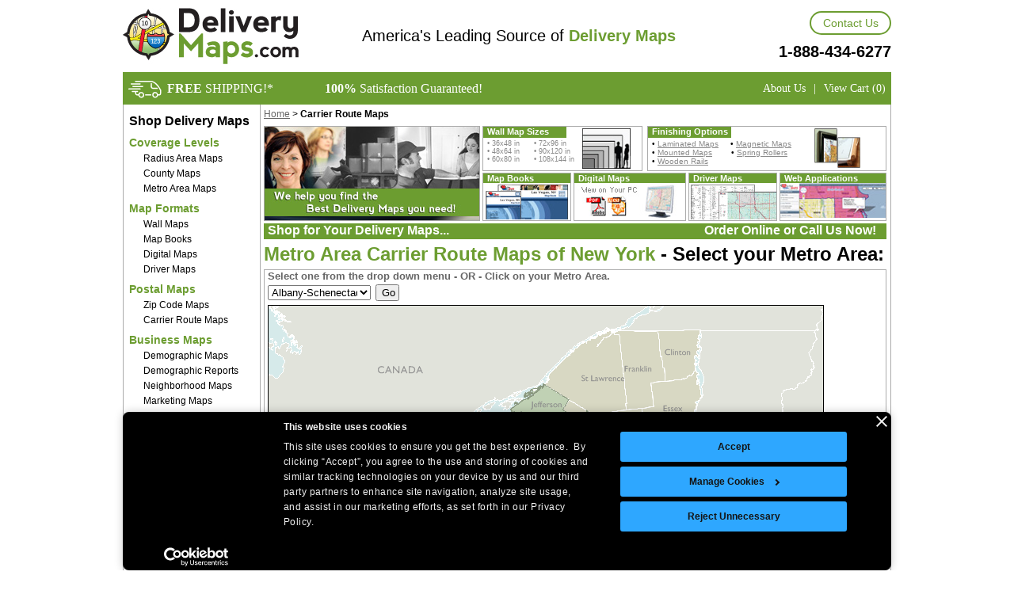

--- FILE ---
content_type: text/html; charset=utf-8
request_url: https://www.deliverymaps.com/carrier-route-maps/metro-area/new-york.aspx
body_size: 35080
content:


<!DOCTYPE html PUBLIC "-//W3C//DTD XHTML 1.0 Strict//EN" "http://www.w3.org/TR/xhtml1/DTD/xhtml1-strict.dtd">

<html xmlns="http://www.w3.org/1999/xhtml" xml:lang="en" lang="en">
    <head>
        <script id="Cookiebot" src="https://consent.cookiebot.com/uc.js" data-cbid="61088f53-1665-4882-a665-4eb17e485dba" data-blockingmode="auto" type="text/javascript"></script>

            <style>
  /* Fix banner container to 800px centered at bottom */
  #CybotCookiebotDialog {
    position: fixed !important;
    bottom: 0px !important;
    top: auto !important;
  /* left:0px !important;*/
    transform: translateX(-50%) !important;

    width: 970px !important;
    min-width: 970px !important;

    background: #000 !important;
    border-radius: 8px !important;
    box-shadow: 0 0 12px rgba(0, 0, 0, 0.2) !important;
    padding: 5px !important;
    box-sizing: border-box !important;
    z-index: 99999 !important;
    overflow: hidden !important;
	
	height: auto !important;
	max-height: 200px !important;
	
	font-size: 12px !important;
	
	/*display: block !important;*/
	
	line-height: 12px !important;
	
  }

  /* Lock layout of dialog body */
  #CybotCookiebotDialogBody {
    width: 100% !important;
    text-align: left !important;
    font-size: 12px !important;
    box-sizing: border-box !important;
	height: 300px !important;
  }

  /* Lock layout of buttons container */
  #CybotCookiebotDialogBodyButtons,
  #CybotCookiebotDialogBodyLevelButtonWrapper {
    display: flex !important;
    flex-direction: row !important;
    justify-content: center !important;
    align-items: center !important;
    flex-wrap: nowrap !important;
    gap: 16px !important;
    margin-top: 20px !important;
    box-sizing: border-box !important;
    overflow: hidden !important;
  }
  
  .CybotCookiebotDialogContentWrapper #CybotCookiebotDialogBodyContentText
  {
	  font-size: 12px !important;
  }
  
  #CybotCookiebotDialogBodyEdgeMoreDetailsLink{
	  display: none !important;
  }

  /* Prevent individual buttons from shrinking or wrapping */
  #CybotCookiebotDialogBodyButtons button,
  #CybotCookiebotDialogBodyLevelButtonWrapper button,
  #CybotCookiebotDialogBodyButtonAccept,
  #CybotCookiebotDialogBodyButtonDecline,
  #CybotCookiebotDialogBodyButtonDetails,
  #CybotCookiebotDialogBodyLevelButtonLevelOptinAllowAll,
  #CybotCookiebotDialogBodyLevelButtonLevelOptinDeclineAll {
    min-width: 100px !important;
    /*flex: none !important;*/
    white-space: nowrap !important;
    padding: 10px 20px !important;
    font-size: 12px !important;
    box-sizing: border-box !important;
	flex-direction: row !important;
	
	
  }
  
  #CybotCookiebotDialog *, #CybotCookiebotDialogBodyUnderlay * {
    background: transparent;
    box-sizing: border-box;
    color: inherit;
    font-family: inherit;
    font-size: 12px !important;
    margin: 0;
    outline: 0;
    padding: 0;
    vertical-align: baseline;
}

#CybotCookiebotDialog .CybotCookiebotDialogContentWrapper {
     align-items: flex-start; 
     display: flex; 
    flex-direction: column;
    width: 100%;
}

  /* Prevent page layout from shrinking below banner width */
  html, body {
    min-width: 800px !important;
    overflow-x: auto !important;
  }

  /* Prevent responsive fallback styles */
  @media screen and (max-width: 10000px) {
    #CybotCookiebotDialog {
      /*width: 100% !important;*/
      max-width: 800px !important;
      min-width: 970px !important;
	  
	  height: 300px;
    }
  }
  
  @media screen and (max-width: 600px) {
    #CybotCookiebotDialog {
      width: 800px !important;
      max-width: 800px !important;
      min-width: 970px !important;
	  
	  height: auto !important;
    }
  }
  
  #CybotCookiebotDialogBodyContent {
    flex: 1;
    height: 100%;
    letter-spacing: .5px;
    line-height: 1.6em;
    max-height: 100%;
    overflow-x: hidden;
    /* padding: 1.625em .625em; */
}

.CybotCookiebotDialogContentWrapper #CybotCookiebotDialogHeader{
	padding: 0px !important;
}
 
}

/* Lock the layout of the bottom bar */
#CybotCookiebotDialogBody {
  display: flex !important;
  flex-direction: row !important;
  flex-wrap: nowrap !important; /* Prevent wrapping */
  justify-content: space-between !important;
  align-items: flex-start !important;
  width: 100% !important;
  box-sizing: border-box !important;
}

/* Prevent message area from shrinking too much */
#CybotCookiebotDialogBodyContent {
  flex: 1 1 auto !important;
  min-width: 400px !important;
  margin-right: 20px !important;
  flex-shrink: 0; /* Prevents this item from shrinking */
}

/* Keep buttons on the same line */
#CybotCookiebotDialogBodyButtons {
  flex: 0 0 auto !important;
  display: flex !important;
  flex-direction: column !important;
  flex-wrap: nowrap !important;
  justify-content: flex-end !important;
  align-items: center !important;
  gap: 8px !important;
  white-space: nowrap !important;
  flex-shrink: 0; /* Prevents this item from shrinking */
}

/* Optional: force button sizing */
#CybotCookiebotDialogBodyButtons button,
#CybotCookiebotDialogBodyButtons a {
  flex: 0 0 auto !important;
  min-width: max-content !important;
  white-space: nowrap !important;
}

/* Prevent wrapping and scrollbars in the main tab content */
#CybotCookiebotDialogTabContent {
  overflow: visible !important;
  max-height: none !important;
  flex: 1 1 auto !important;
  display: block !important;
  white-space: normal !important;
  box-sizing: border-box !important;
  width: 100% !important;
}


	</style>
	
	<script>
        function fixCookiebotButtonOrder() {
            const accept = document.getElementById('CybotCookiebotDialogBodyLevelButtonLevelOptinAllowAll');
            var details = document.getElementById('CybotCookiebotDialogBodyLevelButtonCustomize');
            var decline = document.getElementById('CybotCookiebotDialogBodyButtonDecline');
            var allowAll = document.getElementById('CybotCookiebotDialogBodyLevelButtonLevelOptinAllowallSelection');
            if (accept) accept.style.order = '0';
            if (details) details.style.order = '1';
            if (decline) decline.style.order = '2';
            if (allowAll) allowAll.style.order = '3';

        }

        // Apply on load and resize
        window.addEventListener('load', fixCookiebotButtonOrder);
        window.addEventListener('resize', fixCookiebotButtonOrder);
    </script>
        <link rel="Stylesheet" type="text/css" hreflang="en" href="/css/deliverymaps-styles.min.css?v=091321" /><link rel="Stylesheet" type="text/css" hreflang="en" href="/css/header.min.css?v=082021" />
        <script type="text/javascript" src="/scripts/jquery-1.3.min.js"></script>
        <script type="text/javascript" src="/scripts/javascriptFunctions.min.js?v=031323" defer></script>
        <script type="text/javascript" src="/scripts/common.min.js?v=082021" defer></script>

        <meta http-equiv="X-UA-Compatible" content="IE=10" /><meta http-equiv="X-UA-Compatible" content="IE=EmulateIE9" />
<link rel="canonical" href="https://www.deliverymaps.com/carrier-route-maps/metro-area/new-york.aspx"  />

    
    <link rel="Stylesheet" type="text/css" hreflang="en" href="/css/deliverymaps-category.min.css?v=081821" />

    
    <link hreflang="en" type="text/css" rel="preload" href="/css/deliverymaps-category.min.css?v=082021" as="style" onload="this.onload=null;this.rel='stylesheet'">
    <noscript>
        <link hreflang="en" type="text/css" rel="stylesheet" href="/css/deliverymaps-category.min.css?v=082021">
    </noscript>

        <style type="text/css">
            .leftnavproducttype > a {
                padding-left: 13px;
            }

            #cookie-banner {
          position: fixed;
          bottom: 0;
          width: 100%;
          background-color: #1e313e;
          color: white;
          padding: 15px;
          text-align: center;
          display: none;
          z-index: 200000;
          left: 0;
          font-family: Arial;
          font-size: 12px;
        }
        #cookie-banner button {
          margin-left: 10px;
          padding: 8px 15px;
          background-color: #27ae60;
          color: white;
          border: none;
          cursor: pointer;
        }

        </style>

        <script type="text/javascript">
            $(function () {
                // Check if the cookie has been accepted
                if (!localStorage.getItem("cookiesAccepted")) {
                    $('#cookie-banner').fadeIn();
                }

                $('#accept-cookies').click(function () {
                    localStorage.setItem("cookiesAccepted", "true");
                    $('#cookie-banner').fadeOut();
                });
            });
        </script>
    <meta name="description" content="The Metro Area Carrier Route Maps of New York from DeliveryMaps.com are part of a comprehensive selection of Delivery Maps. Select your Metro Area Carrier Route Maps of New York today!" /><meta name="keywords" content="Metro Area Carrier Route Maps of New York" /><title>
	Metro Area Carrier Route Maps of New York - DeliveryMaps
</title></head>
    <body>

       

        <form name="aspnetForm" method="post" action="/handlers/category-multi-format-geographic.aspx?category=CarrierRoute&amp;coveragelevel=MetroArea&amp;state=new%20york" id="aspnetForm">
<div>
<input type="hidden" name="__EVENTTARGET" id="__EVENTTARGET" value="" />
<input type="hidden" name="__EVENTARGUMENT" id="__EVENTARGUMENT" value="" />
<input type="hidden" name="__VIEWSTATE" id="__VIEWSTATE" value="/wEPDwUKLTE1NDg4MTk4Ng9kFgJmD2QWAmYPZBYCAgMPFgIeBmFjdGlvbgVuL2hhbmRsZXJzL2NhdGVnb3J5LW11bHRpLWZvcm1hdC1nZW9ncmFwaGljLmFzcHg/Y2F0ZWdvcnk9Q2FycmllclJvdXRlJmNvdmVyYWdlbGV2ZWw9TWV0cm9BcmVhJnN0YXRlPW5ldyUyMHlvcmsWAgICD2QWAgIBD2QWAgIBDw9kFgIeA2FsdAUpTWV0cm8gQXJlYSBDYXJyaWVyIFJvdXRlIE1hcHMgb2YgTmV3IFlvcmtkZOsX60nNtEzp+1TD3p5dwt/uuqBj" />
</div>

<script type="text/javascript">
//<![CDATA[
var theForm = document.forms['aspnetForm'];
if (!theForm) {
    theForm = document.aspnetForm;
}
function __doPostBack(eventTarget, eventArgument) {
    if (!theForm.onsubmit || (theForm.onsubmit() != false)) {
        theForm.__EVENTTARGET.value = eventTarget;
        theForm.__EVENTARGUMENT.value = eventArgument;
        theForm.submit();
    }
}
//]]>
</script>


<script src="/WebResource.axd?d=SwkohB1umfoqr8NUE_f_-OgmmfxL5Y3_EySjjaD0liLA6F_Z5tbbBiyWKDA9us98a5BrYH_GWokkVDybbQzjA6Ck_zg1&amp;t=638313793380000000" type="text/javascript"></script>


<script src="/ScriptResource.axd?d=1l7gv8lfjrDNS_7C2gJERwto26AM6WYkKceoDPgHb_RC_IybbznXaivoVQeqj88AZwsbPYARGLpWff_69OHgc-h6pvBbZAVWPPBUoi5Fm7q59j2cnFoOw4XXDwfKmBpEqZ_Gk8hSC2JigWONzVAks49LNOwy1O6m4zxaCVYsit4vz6Ga0&amp;t=ffffffff9bc22534" type="text/javascript"></script>
<script type="text/javascript">
//<![CDATA[
if (typeof(Sys) === 'undefined') throw new Error('ASP.NET Ajax client-side framework failed to load.');
//]]>
</script>

<script src="/ScriptResource.axd?d=SaIXo1l01tSV5yiTG_BD-CNjrt8bbSX83C0DOkbUTwUlqzf_a7muHK5KWLCoOzGaBJlJjWRP99dTCaBfdeq1wu_3QEZeDWo5b18ke47a9HSFyhnz8PT_iOqXrRpQLaHgwZbOeTA2O8IhQtnE3j88XpJ8s072SRSkFR2fXszT778HIKFL0&amp;t=ffffffff9bc22534" type="text/javascript"></script>
<script src="/Services/ProductService.asmx/jsdebug" type="text/javascript"></script>
<script src="/Services/CartService.asmx/jsdebug" type="text/javascript"></script>
<div>

	<input type="hidden" name="__VIEWSTATEGENERATOR" id="__VIEWSTATEGENERATOR" value="BD6F83D5" />
</div>
             
            <script type="text/javascript">
//<![CDATA[
Sys.WebForms.PageRequestManager._initialize('ctl00$ctl00$ctl05', document.getElementById('aspnetForm'));
Sys.WebForms.PageRequestManager.getInstance()._updateControls([], [], [], 90);
//]]>
</script>

            
			<div id="SalesInformation" style="font-family: Arial; z-index: 100; display: none; background-color: #ffffff; position: absolute; top: 1015px; left: 550px; border: dashed 1px #cecece; font-size: 13px; padding: 10px; width: 220px;"> 
				<div id="SalesInfoCode" style="color:#898989;"> 
					Please wait...<br /><br /> 
				</div> 
				<div id="CloseSalesInfo" style="color: #0000ff; cursor: pointer; font-size: 10px; text-align: right; text-decoration: underline;"> 
					[Close]
				</div> 
			</div> 
			
            <div id="canvas">
                <div class="line" id="container">
                    <div class="item" id="body">
                        <div class="sap-content">
                            <!-- BEGIN HEADER -->
                            
<div class="header-wrap">
    <div>
        <a href="/"><img src="/images/delivery-maps.jpg" alt="DeliverMaps.com Logo" width="222" height="71"></a>
        <span class="header-middle">America's Leading Source of <span>Delivery Maps</span></span>
    </div>
    <div>
        <a class="cs-btn-2" href="/contact-us/">Contact Us</a>
        <span class="top-phone-2">1-888-434-6277</span>
    </div>
</div>
<div id="topnavigation" class="top-navigation">
    <div class="menu-left">
        <div>
            <img src="/images/free-shipping-icon.png" alt="Free Shipping" width="42" height="22">
            <a href="/freeship-detail.html" onclick="NewWindow(this.href,'freeship','400','350','yes','center');return false" onfocus="this.blur()"><b>FREE</b> SHIPPING!*</a>
        </div>
        <div>
            <span><b>100%</b> Satisfaction Guaranteed!</span>
        </div>
    </div>
    <div class="menu-right">
        <a href="/about-us.aspx">About Us</a>
        <span class="menu-divider"> | </span>
        <a href="/order/cart.aspx" id="headerViewCart" class="viewcart">View Cart (0)</a>
    </div>
</div>
                            <!-- END HEADER -->
                            
                            <div class="line" id="contentarea">
                                <!-- BEGIN LEFT NAV -->
                                <div class="item column" id="leftnavigation">
                                    <div class="sap-content">
                                       
                                        <span class="lhn-title">Shop Delivery Maps</span>
                                        
                                        <div class="leftnavcontent">
                                            
                                            

                                            <div class="leftnavcategory">Coverage Levels</div>
                                            <div class="leftnavproducttype" style="margin-top:5px;"><a href="/custom-mapping/?flag=leftnav">Radius Area Maps</a></div>
                                            <div class="leftnavproducttype"><a href="/delivery-maps/county/?flag=leftnav">County Maps</a></div>
                                            <div class="leftnavproducttype"><a href="/delivery-maps/metro-area/?flag=leftnav">Metro Area Maps</a></div>
                                            
                                            <div class="leftnavcategory">Map Formats</div>
                                            <div class="leftnavproducttype"><a href="/wall-maps/?flag=leftnav">Wall Maps</a></div>
                                            <div class="leftnavproducttype"><a href="/map-books/?flag=leftnav">Map Books</a></div>
                                            <div class="leftnavproducttype"><a href="/digital-maps/?flag=leftnav">Digital Maps</a></div>
                                            <div class="leftnavproducttype"><a href="/driver-maps/?flag=leftnav">Driver Maps</a></div>

                                            <div class="leftnavcategory">Postal Maps</div>
                                            <div class="leftnavproducttype"><a href="/zip-code-maps/?flag=leftnav">Zip Code Maps</a></div>
                                            <div class="leftnavproducttype"><a href="/carrier-route-maps/?flag=leftnav">Carrier Route Maps</a></div>

                                            <div class="leftnavcategory">Business Maps</div>
                                            <div class="leftnavproducttype"><a href="/demographic-maps/?flag=leftnav">Demographic Maps</a></div>
                                            <div class="leftnavproducttype"><a href="/demographic-reports/?flag=leftnav">Demographic Reports</a></div>
                                            <div class="leftnavproducttype"><a href="/neighborhood-maps/?flag=leftnav">Neighborhood Maps</a></div>
                                            <div class="leftnavproducttype"><a href="/marketing-maps/?flag=leftnav">Marketing Maps</a></div>
                                            <div class="leftnavproducttype"><a href="/web-applications/?flag=leftnav">Web Applications</a></div>
                                            <div class="leftnavproducttype"><a href="/multi-store-discounts.aspx?flag=leftnav">Multi Store Discounts</a></div>
                                        
                                            
                                        </div>
                                        
                                       
                                        <div class="leftnavsectional">Using the Best Data from</div>
                                        <div class="leftnavpublisherimages">
                                            <img src="/images/data-providers.gif" alt="Data Providers" width="169" height="43" usemap="#leftnavpublisher" />
                                        </div>
                                        <div class="leftnavsectional">Other great sites</div>
                                        <div class="leftnavothersites">
                                            <img src="/images/other-great-sites.jpg" alt="Mapsales.com & MarketMaps.com" width="172" height="108" usemap="#othergreatsites" />
                                        </div>
                                         
                                    </div>
                                </div>
                                <!-- END LEFT NAV -->
                                
                                <!-- BEGIN MAIN AREA -->
                                <div class="item column" id="mainarea">
                                    <div class="sap-content">
                                    
                                        
    
<div class="line breadcrumbline">
    <div class="item breadcrumblinks">
        <div class="sap-content">
            <a href="/">Home</a> &gt; <span class="lastitem">Carrier Route Maps</span>
        </div>
    </div>
</div>

    
    <div class="line infopanel">
        <div class="item wallpanel">
            <div class="sap-content">
                <img src="/images/category/the-delivery-maps-you-need.jpg" style="float:left;" alt="We help you find the best Delivery Maps you need!" width="271" height="118" />
            </div>
        </div>
        
        <div class="item mapbkpanel">
            <div class="sap-content">
                <div class="line">
                    <div class="item wallsizes">
                        <div class="sap-content">
                            <div class="line">
                                <div class="item mapsizelist">
                                    <div class="wall">Wall Map Sizes</div>
                                    <div style="margin-top:2px;height:35px;line-height:10px;margin-left:5px;color:#898989;">
                                        <a href="/wall-maps/"><span>
                                        &bull; 36x48 in &nbsp;&nbsp;&nbsp;&nbsp; &bull; 72x96 in<br />
                                        &bull; 48x64 in &nbsp;&nbsp;&nbsp;&nbsp; &bull; 90x120 in<br />
                                        &bull; 60x80 in &nbsp;&nbsp;&nbsp;&nbsp; &bull; 108x144 in<br />
                                        
                                        </span></a>
                                    </div>
                                </div>
                               
                                <div class="item mapiconimage">
                                    <img src="/images/category/map-sizes.jpg" alt="Wall Map Sizes" width="61" height="51" />
                                </div>
                            </div>
                        </div>
                    </div>
                                                                
                    <div class="item finishingoptions">
                        <div class="sap-content">
                            <div class="line">
                                <div class="item finoptions">
                                    <div class="finishing">Finishing Options</div>
                                    
                                    <div style="line-height:11px;margin-left:5px;margin-top:2px;"> 
                                    &bull; <a href="/finishing-options/laminated.aspx">Laminated Maps</a>&nbsp;&nbsp;&nbsp;&nbsp; &bull; <a href="/finishing-options/magnetic.aspx">Magnetic Maps</a><br />
                                    &bull; <a href="/finishing-options/mounted.aspx">Mounted Maps</a>&nbsp;&nbsp;&nbsp;&nbsp;&nbsp;&nbsp;&nbsp; &bull; <a href="/finishing-options/spring-rollers.aspx">Spring Rollers</a><br />
                                    &bull; <a href="/finishing-options/wooden-rails.aspx">Wooden Rails</a><br />
                                   
                                    <br /> 
                                </div>
                                
                            </div>
                               
                                <div class="item finoptionicon">
                                    <img src="/images/category/finishing-option-icon-2.jpg" alt="Finishing Options Icon" width="58" height="50" />
                                </div>
                            </div>
                            
                       
                        </div>
                    </div>
                </div>
            
                <div class="line otherinfo">
                    <div class="item mapbooks">
                        <div class="sap-content">
                            <div class="infopanelheader books">Map Books</div>
                            <div class="mapbookicon"><a href="/map-books/"><img src="/images/category/map-books.jpg" alt="Map Books" width="106" height="44" /></a></div>
                        </div>
               
                    </div>
                           
                    <div class="item digitalmaps">
                        <div class="sap-content">
                            <div class="infopanelheader">Digital Maps</div>
                            <div class="infopanelbody">
                            
                                <div class="panelbodyitem"><a href="/digital-maps/"><img src="/images/category/digital-maps.jpg" alt="Digital Maps Available" width="130" height="42" /></a></div>
                            
                            </div>
                        </div>   
                    </div>
                    <div class="item drivermaps">
                   
                        <div class="sap-content">
                        
                             <div class="infopanelheader">Driver Maps</div>
                            <div><a href="/driver-maps/"><img src="/images/category/driver-maps.jpg" alt="Driver Maps" width="120" height="46" /></a></div>                    
                        </div>
                    </div>
                    <div class="item webapps">
                   
                        <div class="sap-content">
                        
                             <div class="infopanelheader">Web Applications</div>
                            <div><a href="/web-applications/"><img src="/images/category/web-applications-2.jpg" alt="Web Applications" width="133" height="44" /></a></div>                    
                        </div>
                    </div>
                </div>
            </div>
        </div>
    </div>
    
    
    <div class="line">
        <div class="item greenbackshop">
            <div class="sap-content">
                Shop for Your Delivery Maps...
            </div>
        </div>
        <div class="item greenbackorder">
            <div class="sap-content">
               Order Online or Call Us Now!
            </div>
        </div>
    </div>    
    

    <div class="line selectyourstatetext">
        <div class="item statetext">
            <div class="sap-content">
                <h1><span class="greentext">Metro Area Carrier Route Maps of New York</span></h1>  - Select your Metro Area:
            </div>
        </div>
    </div>
    
    <div class="line selectioncontainer">
        <div class="item selectionborder">
            <div class="sap-content">
            
                <div class="line selectyourareaoptions">
                    <div class="item selectyourareatext">
                        <div class="sap-content">
                            Select one from the drop down menu - OR - Click on your Metro Area.
                        </div>
                    </div>
                </div>
            
                <div class="line selectyourstatemethods">
                    <div class="item statedropdown">
                        <div class="sap-content"> 
                            

<select name="dropdownlist" id="dropdownlist" style="width: 130px;">
    <option value="/carrier-route-maps/metro-area/new-york/albany-schenectady-troy-ny.aspx">Albany-Schenectady-Troy</option>
<option value="/carrier-route-maps/metro-area/new-york/binghamton-ny.aspx">Binghamton</option>
<option value="/carrier-route-maps/metro-area/new-york/buffalo-cheektowaga-niagara-falls-ny.aspx">Buffalo-Cheektowaga-Niagara Falls</option>
<option value="/carrier-route-maps/metro-area/new-york/dutchess-county-ny.aspx">Dutchess County</option>
<option value="/carrier-route-maps/metro-area/new-york/elmira-ny.aspx">Elmira</option>
<option value="/carrier-route-maps/metro-area/new-york/glens-falls-ny.aspx">Glens Falls</option>
<option value="/carrier-route-maps/metro-area/new-york/ithaca-ny.aspx">Ithaca</option>
<option value="/carrier-route-maps/metro-area/new-york/jamestown-ny.aspx">Jamestown</option>
<option value="/carrier-route-maps/metro-area/new-york/kingston-ny.aspx">Kingston</option>
<option value="/carrier-route-maps/metro-area/new-york/nassau-suffolk-ny.aspx">Nassau-Suffolk</option>
<option value="/carrier-route-maps/metro-area/new-york/new-york-5-boroughs-ny.aspx">New York 5 Boroughs</option>
<option value="/carrier-route-maps/metro-area/new-york/new-york-metropolitan-area-ny.aspx">New York Metropolitan Area</option>
<option value="/carrier-route-maps/metro-area/new-york/new-york-newark-jersey-city-ny.aspx">New York-Newark-Jersey City</option>
<option value="/carrier-route-maps/metro-area/new-york/newburgh-ny.aspx">Newburgh</option>
<option value="/carrier-route-maps/metro-area/new-york/rochester-ny.aspx">Rochester</option>
<option value="/carrier-route-maps/metro-area/new-york/syracuse-ny.aspx">Syracuse</option>
<option value="/carrier-route-maps/metro-area/new-york/utica-rome-ny.aspx">Utica-Rome</option>
<option value="/carrier-route-maps/metro-area/new-york/watertown-fort-drum-ny.aspx">Watertown-Fort Drum</option>

</select>
<input name="button" type="button" style="width: 30px;" onClick="location.href=document.getElementById('dropdownlist').value;" value="Go" />


                        </div>
                    </div>
                </div>
                
                <div class="line selectyourstatemethods">
                    <div class="item stateimagemap">
                        <div class="sap-content">
                            <div id="ctl00_ctl00_bodyContent_categorycontent_ImageMapControl_PrintImageMap">
	<span><img src="/images/metro/ny.gif" alt="Metro Area Maps of New York" title="Metro Area Maps of New York" usemap="#ImageMap" /><br /><map name="ImageMap" id="ImageMap">
                <area shape="poly" coords="93,302,93,304,93,305,93,306,93,307,93,308,93,309,93,311,93,313,93,317,93,318,93,320,93,321,93,322,93,323,93,325,93,327,93,329,93,331,93,332,93,333,93,334,93,335,93,336,93,337,93,338,93,340,93,341,93,342,93,343,93,344,93,346,93,347,93,348,93,351,93,352,93,353,93,354,93,355,93,356,93,357,93,358,93,359,93,360,92,360,91,360,90,360,88,360,87,360,86,360,85,360,84,360,83,360,82,360,81,360,79,360,78,360,77,360,75,360,74,360,73,360,72,360,71,360,70,360,69,360,68,360,67,360,66,360,65,360,63,360,62,360,61,360,60,360,59,360,58,360,57,360,56,360,55,360,54,360,53,360,52,360,51,360,49,360,48,360,47,360,46,360,45,360,44,360,43,360,42,360,41,360,40,360,39,360,38,360,37,360,37,358,37,356,37,351,37,350,37,348,37,347,37,346,37,345,37,344,37,343,37,342,37,341,37,340,37,339,37,338,37,337,37,336,37,335,37,334,37,333,37,332,37,331,38,331,39,331,39,330,40,330,41,330,41,329,42,329,43,329,43,328,44,328,45,327,46,327,46,326,47,326,48,326,48,325,49,325,49,324,50,324,50,323,51,323,50,323,51,323,52,323,52,322,53,322,54,322,54,321,55,321,55,320,56,320,57,320,57,319,58,319,58,318,59,318,59,317,60,317,61,317,61,316,62,316,62,315,63,315,63,314,64,314,64,313,64,312,65,312,65,311,65,312,66,312,66,311,67,311,67,310,68,310,68,309,69,309,69,308,69,307,70,307,71,307,71,308,70,308,71,308,71,307,71,308,72,308,72,307,72,306,73,306,74,306,74,305,75,305,76,305,76,304,77,304,78,304,78,303,79,303,79,302,80,302,80,303,80,302,81,302,82,302,82,301,82,302,83,302,83,301,84,301,85,301,86,301,86,300,87,300,87,299,88,299,89,299,90,299,90,300,89,300,90,300,91,300,91,301,91,302,92,302,93,302,45,322,45,321,45,322,54,316,53,316,54,316,54,316,54,315,54,314,55,314,56,314,56,313,57,313,56,313,56,314,55,314,55,315,54,315,54,316,64,307" href="/carrier-route-maps/metro-area/new-york/jamestown-ny.aspx" alt="Jamestown" />
                <area shape="rect" coords="400,455,587,473" href="/carrier-route-maps/metro-area/new-york/new-york-metropolitan-area-ny.aspx" alt="New York Metropolitan Area" />
                <area shape="poly" coords="333,106,335,105,336,105,337,105,338,105,339,105,340,105,340,104,341,104,341,103,341,104,341,103,342,103,342,102,342,103,342,104,341,104,342,104,341,104,341,105,341,106,341,105,341,106,340,106,341,106,341,107,340,107,340,108,340,107,340,108,340,107,340,108,339,108,338,109,337,109,338,109,337,109,338,109,337,109,338,109,337,109,338,109,337,109,337,110,336,110,337,110,336,110,336,111,335,111,335,112,334,112,334,111,334,112,334,111,334,112,334,111,334,112,333,112,333,111,334,111,334,110,333,111,333,110,334,110,333,110,333,111,332,111,332,110,333,110,333,109,334,108,334,107,334,108,334,107,333,107,332,107,332,108,331,108,331,107,332,107,332,106,333,106,348,99,348,100,347,100,347,99,348,99,348,99,348,100,349,100,350,100,350,101,352,102,353,102,354,103,355,104,356,104,357,105,358,106,359,106,360,107,361,107,361,108,362,108,363,109,364,109,365,110,366,110,366,111,367,111,368,112,369,113,370,113,372,114,372,115,373,115,374,115,374,116,375,116,376,116,376,117,377,117,377,118,378,118,379,119,380,119,379,119,379,120,378,121,378,122,377,123,377,124,376,125,376,126,375,126,375,127,374,128,373,129,373,130,372,131,372,132,373,132,373,133,374,133,375,134,376,134,377,135,376,135,376,136,375,137,375,138,376,138,375,139,375,140,375,141,375,142,374,142,373,142,371,142,371,143,372,143,372,144,372,145,372,146,372,147,371,147,370,147,369,147,368,147,367,147,367,146,366,147,365,148,364,149,363,149,363,150,362,150,362,151,361,151,360,152,359,153,358,154,357,154,357,155,356,155,356,156,355,156,354,156,353,156,352,156,351,156,350,156,349,156,348,156,348,157,348,158,348,159,348,160,348,161,348,162,348,163,348,164,348,165,348,166,349,166,350,166,351,166,353,166,353,168,353,169,353,170,353,171,353,172,353,173,353,174,353,175,353,176,354,176,354,177,353,177,350,177,349,177,348,177,347,177,346,177,345,177,345,176,344,176,343,176,342,176,341,176,339,176,338,176,336,176,335,176,335,175,334,175,334,176,334,177,334,178,334,179,334,180,333,179,332,179,331,179,330,179,329,179,328,179,327,179,326,179,325,179,324,179,323,179,323,178,322,178,321,178,320,178,320,177,320,176,320,175,319,175,319,174,320,174,320,175,320,174,320,173,321,173,320,173,321,173,320,173,320,174,320,173,319,173,320,173,319,173,320,173,320,174,319,174,319,173,319,172,319,171,319,170,319,169,318,169,318,168,318,167,318,166,318,165,317,165,317,164,317,163,317,162,318,162,317,162,317,163,316,163,316,162,315,162,314,162,315,162,315,161,314,161,315,161,314,161,313,161,312,161,312,160,312,159,312,158,313,158,313,157,314,157,315,156,316,156,317,156,318,156,318,155,319,155,319,154,319,155,318,155,319,155,318,155,318,156,317,156,318,156,318,157,317,157,317,158,318,158,319,158,319,159,319,160,320,160,320,159,320,158,320,159,320,158,321,157,322,157,322,156,323,156,323,155,324,155,325,155,326,155,326,154,326,153,325,153,326,153,326,152,326,151,325,151,325,150,325,149,326,149,327,149,327,148,327,147,328,147,328,146,329,146,330,146,330,147,330,146,330,147,331,147,330,147,330,146,331,146,332,146,331,146,331,145,331,146,331,145,331,146,331,145,331,146,331,145,331,146,331,145,331,144,331,143,332,143,333,143,334,143,335,143,334,143,334,142,333,142,332,142,332,143,332,142,332,143,332,142,332,143,331,143,331,144,331,143,330,143,329,143,330,143,330,142,330,141,330,142,329,142,329,143,328,143,329,143,329,144,328,144,328,145,327,145,327,146,326,146,326,147,325,147,324,147,323,147,323,148,323,147,323,148,322,148,322,147,322,146,321,146,320,146,320,147,320,146,319,146,319,145,320,144,321,144,321,143,322,143,323,143,323,142,323,143,323,142,324,142,325,142,325,141,326,141,326,140,326,139,327,138,326,138,326,139,325,139,324,139,324,140,323,140,322,139,323,139,323,138,324,138,324,137,324,138,324,137,325,137,325,136,326,136,325,136,324,136,324,137,324,136,325,136,325,135,324,135,324,136,323,136,324,136,323,136,322,136,321,136,321,137,320,137,319,137,319,136,319,135,320,135,320,134,320,135,320,134,319,134,320,134,320,135,319,135,320,135,319,135,318,135,318,136,317,136,316,136,316,137,315,137,314,137,314,138,314,137,314,138,314,137,315,137,315,138,314,138,314,139,314,140,313,140,313,141,313,142,314,142,314,141,315,141,316,141,316,140,316,141,316,140,316,141,316,140,317,140,318,140,319,140,318,140,319,140,320,140,320,141,319,141,319,142,318,142,318,143,318,144,318,145,317,145,317,146,316,146,316,147,315,147,314,147,313,147,313,146,314,146,314,145,314,144,315,144,315,143,314,143,314,142,313,142,312,142,312,141,312,140,311,140,312,140,312,139,312,138,312,137,311,137,310,137,310,136,309,136,309,135,310,135,311,135,311,134,310,134,310,135,309,135,308,135,307,135,307,134,308,134,308,133,307,133,307,132,306,132,306,131,307,131,307,130,308,130,308,129,309,129,310,129,309,129,310,129,310,128,311,128,311,127,312,127,312,126,313,126,313,125,314,126,314,125,315,125,316,125,316,124,316,125,316,124,317,124,317,123,318,123,317,123,318,123,318,122,318,123,318,122,319,122,320,121,319,121,320,121,320,120,320,121,320,120,321,120,321,121,321,120,322,120,322,119,323,119,324,119,325,119,325,118,325,119,325,118,326,118,327,118,327,117,328,117,329,117,329,118,328,118,329,118,328,118,328,119,328,118,328,119,328,118,329,118,329,117,329,116,328,116,329,116,329,117,330,117,330,116,330,117,330,116,330,117,330,116,331,116,331,115,331,116,331,115,332,115,333,115,333,114,332,114,333,114,334,114,335,114,334,114,335,114,335,113,334,113,335,113,335,112,335,113,336,112,336,111,337,111,337,110,338,110,338,109,338,110,338,109,338,110,339,110,339,109,338,109,339,109,339,108,339,109,339,108,339,109,340,109,340,108,340,109,339,109,339,108,340,108,341,108,341,107,341,108,341,107,342,107,342,106,342,107,343,107,342,107,343,107,342,107,342,106,342,105,342,106,342,105,343,105,342,105,343,105,343,106,343,105,344,105,344,104,344,105,344,104,344,103,344,104,344,103,345,103,346,103,345,103,346,103,346,102,346,103,346,102,347,102,346,102,347,102,347,103,346,103,347,103,346,103,346,104,346,105,346,104,347,104,347,103,347,104,347,103,348,103,348,102,348,101,349,101,348,101,349,101,348,101,348,102,348,101,348,102,348,101,347,101,347,102,347,101,348,101,347,101,347,100,347,101,347,100,348,100,307,156,307,157,306,157,306,156,307,156,312,152,312,153,311,153,311,154,311,155,310,155,310,156,309,156,309,157,309,156,308,156,308,157,307,157,307,156,308,156,308,155,309,155,309,154,310,154,311,154,311,153,311,152,312,152,319,154,319,153,319,154,323,151,322,151,322,152,322,151,323,151,324,149,324,150,324,149,310,138,310,139,310,140,310,139,309,139,309,138,310,138,311,138,310,138,311,138,310,138,308,137,309,137,309,138,308,138,309,138,308,138,308,139,307,139,306,139,305,139,306,139,306,138,306,137,307,137,308,137,309,138,305,153,304,153,304,154,303,154,303,155,302,155,301,155,301,156,300,156,300,155,301,155,301,154,302,154,302,153,303,153,303,152,304,152,303,152,304,152,303,152,304,152,305,152,306,152,305,152,305,153,304,156,304,155,305,155,305,156,304,156,322,153,322,140,322,141,321,141,321,142,321,141,322,141,322,140,311,126,311,126,314,123,315,123,315,124,314,124,313,124,312,124,311,124,311,125,311,124,311,123,312,123,312,122,313,122,313,123,314,123,319,121,331,143,334,143,333,143,332,143,332,142,333,142,332,142,332,143,333,143,333,143,332,143,333,143,334,113,334,113,332,113,332,113,332,113,335,112,324,112,330,113,329,113,330,113,324,112,325,111,324,116,323,116,324,116,324,115,324,116,323,115,324,115,328,115,328,116,328,115,327,114,327,115,327,114,330,114,329,114,330,114,329,114,330,114,332,114,332,115,331,115,330,115,331,115,330,115,331,115,332,115,332,114,331,112,331,113,331,112,330,113,331,114,331,115,331,114,331,114,331,115,330,115,331,115,331,114,323,140,330,116,329,116,330,116,324,116,331,108,331,109,331,108,331,108,331,108,338,110,337,110,338,110,338,109,339,108,341,107,341,107,341,106,341,107,332,108,341,107,331,108,332,108,341,106,336,111,337,110,334,112,335,112,335,112,335,112,326,111,325,111,326,111,327,114,327,113,327,114,327,115,326,115,325,115,325,116,325,115,326,115,325,115,326,114,325,114,325,115,324,115,324,116,325,116,324,116,324,115,323,115,324,115,323,115,324,115,324,114,324,115,324,114,324,115,323,115,323,114,323,113,324,113,324,112,324,111,324,112,324,111,324,112,325,112,325,111,325,112,325,111,325,112,326,112,325,112,325,113,325,112,326,112,325,112,325,111,326,111,325,111,326,111,327,111,327,110,327,111,327,110,328,110,329,110,329,111,328,111,329,111,328,111,329,111,329,112,329,111,328,111,329,111,329,110,329,109,330,109,330,110,330,111,330,110,330,111,330,112,329,112,329,113,328,113,329,113,328,113,328,114,328,113,328,114,328,113,328,114,327,114,331,112,331,113,330,113,330,112,330,111,331,111,330,111,330,112,331,112,330,112,331,112,333,112,332,112,333,112,332,112,333,112,326,111,325,111,325,110,325,111,325,110,327,110,332,111,332,112,333,112,332,112,333,112,332,112,333,112,332,112,335,112,335,112,335,112,335,112,333,112,334,112,333,112,335,112,335,112,332,111,332,112,331,112,331,111,332,111,332,110,332,111,332,110,332,111,331,109,331,110,331,109,342,106,342,105,342,105,341,105,342,105,342,104,342,104,342,105,342,104,342,104,342,105,342,103,342,103,342,104,343,104,342,104,342,103,342,104,342,103,344,103,345,103,343,103,343,103,343,102,343,103,344,104,343,104,344,104,342,104,342,104,342,104,342,104,342,104,342,104,347,103,346,102,347,102,345,102,346,102,347,102,344,101,344,102,344,101,346,101,344,102,347,102,347,102,346,102,347,102,344,102,344,102,345,102,344,102,345,102,344,101,344,102,344,101,345,103,345,103,345,102,345,103,344,102,344,103,343,103,343,102,344,102,344,102,344,103,344,102,345,102,344,103,345,102,345,103,345,102,344,102,347,103,348,102,347,101,348,101,347,101,347,101,347,101,348,100,347,100,348,100,347,102,347,103,347,102,347,101,347,103,347,102,347,101,341,106,341,106,341,105,341,106,341,106,342,106,341,106,342,106,341,106,341,107,341,106,342,106,341,106,341,105,342,105,341,105" href="/carrier-route-maps/metro-area/new-york/watertown-fort-drum-ny.aspx" alt="Watertown-Fort Drum" />
                <area shape="poly" coords="259,339,259,329,293,330,292,360,259,360,259,339" href="/carrier-route-maps/metro-area/new-york/elmira-ny.aspx" alt="Elmira" />
                <area shape="poly" coords="526,219,525,219,524,219,523,219,523,220,523,221,522,221,521,221,520,221,520,222,521,222,521,223,521,224,520,224,520,223,519,222,518,222,517,222,517,223,516,223,515,223,515,224,515,225,515,226,514,226,514,227,513,227,513,228,512,228,512,227,511,226,510,226,510,225,509,225,508,225,508,226,508,225,507,225,507,224,507,223,508,223,508,222,508,221,508,220,508,219,507,219,507,218,506,217,505,217,506,216,505,215,505,214,504,213,504,212,505,212,504,212,504,211,504,210,504,209,503,209,502,209,501,209,499,210,497,210,496,210,495,210,494,210,493,211,492,211,489,211,488,211,484,212,482,212,482,211,481,210,481,209,481,208,481,207,481,205,481,204,481,203,480,202,480,201,480,200,480,199,480,198,480,196,480,194,479,189,479,184,478,184,478,183,478,182,478,181,478,179,478,178,478,176,478,175,477,175,477,174,477,173,478,173,481,172,482,172,484,172,485,172,488,171,490,171,491,171,493,171,494,171,495,170,496,170,497,170,498,170,499,170,500,170,501,170,502,170,503,170,503,169,504,169,505,169,506,169,507,169,508,169,509,169,510,169,511,168,512,168,513,168,514,168,515,168,516,168,517,168,519,167,520,167,521,167,522,167,523,167,524,167,525,167,525,166,526,166,527,166,528,166,529,166,530,166,531,166,532,166,532,165,533,165,534,165,535,165,536,165,537,165,538,165,539,165,540,165,541,164,542,164,543,164,543,165,543,164,543,165,544,165,544,166,544,167,544,166,545,166,545,167,545,168,545,169,545,170,544,170,544,171,544,172,544,173,544,174,543,174,543,175,542,175,542,176,542,175,542,176,542,177,541,177,541,178,541,179,541,180,541,181,540,181,540,182,539,183,540,183,539,183,539,184,540,184,540,185,540,186,540,185,540,186,540,187,540,188,539,188,539,189,540,189,539,189,540,189,539,189,539,190,539,189,539,190,538,190,539,190,539,191,538,191,539,191,538,191,538,192,538,191,538,192,537,192,538,192,537,192,537,193,536,193,536,194,535,194,535,195,534,195,535,195,535,194,535,195,535,194,535,195,535,194,536,194,537,194,537,193,538,193,538,192,539,192,539,191,540,191,540,190,541,190,540,190,540,189,541,189,541,190,542,190,542,191,542,190,543,190,543,189,543,188,543,187,544,187,544,186,544,185,544,184,545,184,546,184,546,185,546,184,547,184,548,184,549,184,550,184,550,185,550,186,550,187,551,187,550,187,550,188,550,189,550,190,550,189,551,189,551,190,551,189,551,190,552,190,553,190,553,191,553,192,554,192,553,192,554,192,554,193,554,194,554,195,554,196,554,197,554,198,554,199,554,201,554,202,554,203,554,204,554,205,554,206,554,207,554,208,554,209,554,210,554,211,554,212,554,213,554,214,553,215,553,216,553,217,553,218,553,219,553,220,553,221,553,222,553,223,553,224,553,225,553,226,553,227,553,228,553,229,553,230,553,231,553,232,553,234,553,235,553,236,553,239,553,240,553,241,553,242,552,243,552,244,552,246,552,247,552,249,552,251,552,252,552,253,552,254,552,255,552,256,552,257,552,258,552,259,549,259,548,259,547,259,546,259,545,259,544,259,543,259,544,258,543,258,542,258,541,258,542,257,541,257,540,257,539,257,539,258,538,258,537,258,536,258,535,259,534,259,533,259,532,259,531,259,530,259,529,259,528,259,527,259,526,259,525,259,524,259,523,259,523,258,524,258,524,257,524,256,524,255,525,255,525,254,525,253,526,252,526,251,527,251,527,250,527,249,527,248,527,247,528,247,528,246,528,245,527,245,528,245,528,244,528,243,528,242,528,241,528,240,528,239,527,239,527,238,527,237,527,236,528,236,528,235,527,235,527,234,527,233,528,233,528,232,527,232,527,231,527,230,528,230,528,229,527,229,527,228,527,227,526,227,526,226,527,225,527,224,527,223,526,223,526,222,526,221,527,220,527,219,526,219,543,174,543,175,543,174" href="/carrier-route-maps/metro-area/new-york/glens-falls-ny.aspx" alt="Glens Falls" />
                <area shape="rect" coords="357,505,552,523" href="/carrier-route-maps/metro-area/new-york/new-york-newark-jersey-city-ny.aspx" alt="New York-Newark-Jersey City" />
                <area shape="poly" coords="441,363,432,358,452,344,488,350,495,341,498,404,465,404,449,387,458,373,441,363" href="/carrier-route-maps/metro-area/new-york/kingston-ny.aspx" alt="Kingston" />
                <area shape="poly" coords="327,360,291,360,293,330,316,328,312,316,346,315,348,333,382,339,386,359,327,360" href="/carrier-route-maps/metro-area/new-york/binghamton-ny.aspx" alt="Binghamton" />
                <area shape="poly" coords="501,351,529,362,535,355,532,410,496,420,501,351" href="/carrier-route-maps/metro-area/new-york/dutchess-county-ny.aspx" alt="Dutchess County" />
                <area shape="rect" coords="29,335,100,353" href="/carrier-route-maps/metro-area/new-york/jamestown-ny.aspx" alt="Jamestown" />
                <area shape="rect" coords="534,483,628,501" href="/carrier-route-maps/metro-area/new-york/nassau-suffolk-ny.aspx" alt="Nassau-Suffolk" />
                <area shape="rect" coords="393,477,537,495" href="/carrier-route-maps/metro-area/new-york/new-york-5-boroughs-ny.aspx" alt="New York 5 Boroughs" />
                <area shape="rect" coords="415,282,576,300" href="/carrier-route-maps/metro-area/new-york/albany-schenectady-troy-ny.aspx" alt="Albany-Schenectady-Troy" />
                <area shape="rect" coords="289,216,347,234" href="/carrier-route-maps/metro-area/new-york/syracuse-ny.aspx" alt="Syracuse" />
                <area shape="poly" coords="440,428,415,457,403,450,405,439,387,441,387,427,409,402,428,421,473,399,498,404,498,428,476,451,440,428" href="/carrier-route-maps/metro-area/new-york/newburgh-ny.aspx" alt="Newburgh" />
                <area shape="rect" coords="250,341,293,359" href="/carrier-route-maps/metro-area/new-york/elmira-ny.aspx" alt="Elmira" />
                <area shape="rect" coords="489,193,559,211" href="/carrier-route-maps/metro-area/new-york/glens-falls-ny.aspx" alt="Glens Falls" />
                <area shape="poly" coords="177,238,176,238,175,238,174,238,173,238,172,238,171,238,170,238,169,238,168,238,167,238,166,238,165,238,164,238,163,238,162,238,161,238,160,238,159,238,158,238,157,238,156,238,155,238,154,238,153,238,152,238,151,238,150,238,149,238,148,238,147,238,146,238,145,238,144,238,143,238,142,238,141,238,140,238,140,237,140,236,140,235,140,234,140,233,140,232,140,231,141,230,141,229,141,228,141,227,140,227,140,226,140,225,140,224,140,223,140,222,140,221,140,220,140,219,140,218,140,217,140,216,140,215,140,214,140,213,140,212,141,212,142,212,143,212,144,212,145,212,146,212,147,212,148,212,149,212,150,212,151,212,152,212,153,212,154,212,155,212,156,212,157,212,158,212,159,212,160,212,161,212,162,212,163,212,164,212,165,212,166,212,167,212,168,212,169,212,170,212,171,212,172,212,173,212,174,212,175,212,175,213,176,213,176,212,176,213,176,212,177,212,177,213,178,213,179,212,179,213,180,212,181,213,182,213,183,214,185,214,186,214,187,214,189,215,190,215,191,215,192,215,193,215,194,215,194,216,195,216,195,215,196,215,196,216,197,216,198,216,198,217,199,217,200,217,200,218,199,218,200,218,199,218,198,218,198,219,197,219,198,219,197,219,198,219,199,218,199,219,200,219,201,219,202,219,202,220,203,220,203,221,204,221,204,222,205,222,206,223,207,223,208,224,209,224,209,225,210,225,210,226,211,226,212,226,212,227,213,227,214,227,213,227,213,228,214,228,213,228,214,228,213,228,213,229,214,229,213,229,214,229,213,229,214,229,213,229,213,230,214,230,214,229,214,230,214,231,214,232,215,232,214,232,215,232,215,233,214,233,214,234,214,233,214,234,214,235,215,235,214,235,215,235,214,235,215,235,215,236,216,236,216,237,215,237,216,237,216,236,216,237,217,237,216,237,217,237,217,238,217,239,218,239,219,239,219,240,218,240,219,240,219,241,219,240,219,239,218,239,217,239,217,238,217,237,216,237,216,236,216,237,215,237,216,237,216,236,215,236,215,235,214,235,215,235,214,235,214,234,215,234,214,234,215,234,215,233,215,232,215,231,215,230,215,229,215,230,214,230,214,229,214,228,215,228,215,227,215,226,215,227,214,227,215,227,215,226,216,226,216,225,217,225,218,225,219,225,219,224,219,225,219,224,220,224,221,224,222,224,222,223,222,224,222,223,222,224,222,223,223,223,224,223,225,223,225,222,226,222,226,223,226,222,227,222,228,222,229,222,230,222,231,222,232,222,233,222,234,222,235,222,236,222,237,222,238,222,239,222,240,222,241,222,241,221,242,222,243,222,244,222,244,221,245,221,246,221,247,221,248,221,249,221,249,222,250,222,251,222,252,222,253,222,253,223,254,223,255,223,254,223,255,223,256,223,257,223,258,223,259,223,259,224,258,224,258,223,258,224,258,223,257,223,257,224,257,225,258,225,258,226,258,225,259,225,259,226,259,227,260,227,260,226,261,226,261,227,261,228,262,228,262,227,262,228,262,229,262,228,262,227,262,226,262,227,261,226,261,225,261,224,261,223,261,222,262,222,262,221,262,222,263,222,263,221,264,221,264,220,265,220,265,221,266,221,266,220,267,220,268,220,269,219,270,219,271,219,272,219,273,219,274,218,275,218,275,217,276,217,276,216,277,216,277,215,278,215,278,216,277,216,278,216,278,217,278,216,278,215,278,216,278,217,279,217,279,218,279,219,279,220,279,221,279,222,279,224,279,225,279,226,279,227,279,228,279,229,279,230,279,231,279,232,279,233,280,233,280,234,280,235,280,236,280,237,280,238,280,239,280,240,280,241,280,242,280,243,280,244,280,245,279,245,279,246,279,247,279,248,279,249,279,250,278,250,277,250,276,250,275,250,274,250,273,250,272,250,271,250,270,250,269,250,268,250,267,250,267,251,266,251,265,251,264,251,263,251,262,251,261,251,260,251,259,251,259,252,259,253,259,254,259,255,259,256,259,257,259,258,259,259,259,260,259,261,259,262,259,263,259,264,259,265,259,266,258,266,258,267,258,268,258,269,258,270,259,270,258,270,258,271,258,272,258,273,258,274,258,275,258,276,258,277,259,278,261,278,261,279,261,280,261,281,261,282,261,283,262,283,262,284,262,285,263,285,263,286,263,287,264,287,264,288,265,289,265,290,265,292,265,293,265,294,265,295,265,296,265,297,265,298,265,299,265,300,265,301,265,302,265,303,264,304,264,306,264,307,264,308,265,310,264,310,264,311,263,311,262,311,261,311,260,311,259,311,259,310,258,310,257,310,257,309,257,308,256,308,255,308,254,308,253,308,252,308,251,308,250,308,249,308,248,308,248,306,247,306,247,307,246,307,245,307,245,306,244,306,245,305,245,304,245,303,245,302,245,301,245,300,245,299,245,298,244,298,243,298,242,298,241,298,239,298,238,298,237,298,236,298,235,298,234,298,233,298,232,298,231,298,230,298,229,298,228,298,227,298,226,298,225,298,224,298,223,298,222,298,221,298,220,298,219,298,218,298,217,298,216,298,215,298,214,298,213,298,212,298,211,298,210,298,209,298,208,298,207,298,206,298,205,298,204,298,204,299,204,300,204,301,204,302,204,303,203,303,202,303,201,303,200,303,199,303,199,304,199,305,199,306,199,307,199,308,199,309,199,310,198,310,198,309,197,309,196,309,195,309,194,309,192,309,190,309,190,308,190,307,190,306,190,305,189,305,188,305,188,304,187,304,186,304,185,304,184,304,183,304,182,304,181,304,180,304,179,304,178,304,177,304,176,304,175,304,174,304,174,303,174,304,173,304,173,303,174,303,173,303,173,302,173,303,172,303,172,302,173,302,173,301,173,300,174,300,174,299,175,299,174,299,174,298,174,299,173,299,173,298,174,298,174,297,175,297,176,297,177,297,177,296,176,296,175,296,175,295,176,295,176,294,177,295,177,294,178,294,178,293,178,292,179,292,178,292,179,292,179,291,179,290,179,289,180,289,180,288,181,288,181,287,181,286,181,285,181,284,181,283,181,282,181,281,181,280,181,279,181,278,181,277,181,276,181,275,181,274,181,273,181,272,181,271,181,270,181,269,181,268,181,267,181,266,181,265,181,264,181,263,182,263,182,262,182,261,182,260,182,259,182,258,183,258,184,258,184,257,184,256,184,255,184,254,184,253,184,252,185,250,185,249,185,248,184,248,183,248,182,248,181,248,181,247,182,245,182,244,183,244,183,243,183,242,183,241,184,241,184,240,184,239,184,238,185,238,184,238,183,238,182,238,181,238,180,238,179,238,178,238,177,238,278,215,219,240,219,241,219,240,214,235,214,234,214,235,214,234,214,234,215,234,214,234,215,234,214,234,214,234,214,234,261,223,260,223,259,223,260,223,261,223,261,225,260,225,260,224,261,224,261,225,260,224,261,224,261,223,261,224" href="/carrier-route-maps/metro-area/new-york/rochester-ny.aspx" alt="Rochester" />
                <area shape="poly" coords="298,228,298,227,298,226,298,225,297,225,296,225,295,225,294,225,293,225,292,225,291,225,290,225,289,225,288,225,288,224,288,223,288,222,288,220,287,220,287,218,287,217,287,216,287,215,287,214,287,213,287,212,287,211,287,210,287,209,287,208,287,207,287,206,288,206,289,206,289,205,290,205,290,204,291,204,291,203,292,203,293,203,293,202,293,203,293,202,294,202,295,202,294,202,295,202,295,203,296,203,296,204,297,204,297,205,297,206,297,207,298,207,298,208,298,209,298,210,299,210,299,211,300,211,300,212,300,213,301,213,302,213,302,214,302,215,301,215,302,215,302,216,302,215,302,216,303,216,302,216,302,217,302,218,303,218,303,219,304,219,304,220,305,220,305,219,304,219,303,219,303,218,303,217,302,217,302,216,303,216,302,216,302,215,302,214,302,213,301,213,301,212,300,212,300,211,300,210,299,210,299,209,298,209,298,208,298,207,298,206,297,206,297,205,297,204,296,204,296,203,295,203,295,202,295,201,296,201,297,201,297,200,298,200,298,199,298,198,299,198,300,198,300,197,301,197,302,197,302,196,303,196,303,195,304,195,305,195,306,195,307,195,307,196,308,196,308,197,308,196,308,197,309,197,309,196,309,197,310,197,310,196,311,196,311,197,312,197,313,197,313,196,314,196,315,196,315,195,316,195,317,195,317,194,318,194,318,193,319,193,319,192,319,191,319,190,320,190,320,189,320,188,320,187,320,186,320,185,320,184,320,183,320,182,320,181,320,182,320,183,320,184,321,184,321,183,322,183,322,182,323,182,323,181,324,181,323,181,323,180,322,180,322,179,321,179,321,178,322,178,323,178,323,179,324,179,325,179,326,179,327,179,328,179,329,179,330,179,331,179,332,179,333,179,334,180,334,179,334,178,334,177,334,176,334,175,335,175,335,176,336,176,338,176,339,176,341,176,342,176,343,176,344,176,345,176,345,177,346,177,347,177,348,177,349,177,350,177,353,177,354,177,354,178,354,179,354,180,354,181,354,182,354,183,354,184,354,185,354,186,354,187,354,188,354,189,354,190,355,191,355,192,355,193,355,194,355,195,355,196,355,197,355,198,355,199,355,200,355,201,354,201,353,201,352,200,351,200,350,200,350,202,349,205,348,206,348,207,348,208,348,209,347,209,347,210,347,211,347,212,346,213,346,214,346,215,345,215,345,216,345,217,346,217,346,218,347,218,346,222,346,223,346,224,346,225,346,226,346,227,345,236,346,236,346,237,346,236,347,236,347,235,348,235,349,235,350,235,351,235,352,235,353,235,353,234,354,234,355,234,355,235,356,235,357,235,358,235,358,236,359,236,359,237,359,238,359,237,359,238,359,237,360,237,360,238,361,238,361,239,361,238,361,239,362,239,362,240,363,240,363,241,364,241,364,242,364,243,364,244,365,244,364,244,365,244,366,244,366,245,367,245,367,246,367,247,367,248,368,248,367,248,368,248,368,249,369,249,369,248,370,248,371,248,371,249,371,250,371,251,371,252,372,253,372,254,372,255,372,256,372,257,372,258,372,259,372,260,373,260,374,260,375,260,376,260,377,260,378,260,379,260,380,260,380,261,380,262,380,264,380,265,380,266,380,267,381,267,382,267,383,267,384,267,385,267,387,267,388,267,389,267,390,267,391,267,392,267,393,266,394,266,395,266,395,267,396,267,395,267,396,267,395,267,396,267,396,268,395,268,396,268,395,268,396,268,396,269,395,269,396,269,395,269,396,269,396,270,396,271,395,271,395,272,396,272,395,272,396,272,396,273,395,272,395,273,395,274,395,275,395,276,394,276,395,276,394,276,394,277,395,277,394,277,394,276,394,277,393,277,393,278,393,279,392,279,392,280,390,280,389,280,388,280,387,280,386,280,386,281,385,281,384,281,383,281,381,281,381,280,380,280,379,280,378,280,376,280,375,280,373,281,373,280,373,281,372,281,371,281,370,281,369,281,368,281,367,281,366,281,365,281,364,281,363,281,362,281,361,281,360,281,359,281,358,281,357,281,356,282,355,282,354,282,353,282,352,282,351,282,350,282,349,282,348,282,346,282,345,282,344,282,344,281,344,279,344,278,344,277,344,275,343,275,342,275,341,275,340,275,339,275,338,275,338,276,337,276,336,276,335,276,334,276,333,276,332,276,331,276,330,276,329,276,327,276,326,276,325,276,325,277,324,277,323,277,322,277,321,277,320,277,319,277,318,277,317,277,316,277,315,277,314,277,314,276,313,275,313,274,312,273,311,273,311,272,310,272,310,271,309,271,309,270,308,270,308,269,307,269,306,269,305,269,304,269,302,269,301,269,300,269,300,268,300,267,300,266,300,265,300,264,300,263,300,262,299,261,299,260,299,259,299,258,299,257,299,256,299,255,299,254,299,253,299,252,298,252,297,252,297,251,297,250,297,249,296,248,296,247,296,246,296,245,296,244,296,242,296,241,297,241,298,241,298,240,298,239,298,238,297,238,297,237,298,237,298,236,298,235,298,234,298,233,298,232,298,231,298,230,298,229,298,228,320,178,320,179,320,180,320,179,320,178,303,218,302,217,303,217,302,217,302,216,302,217,302,216,303,216,302,216,303,216,302,215,302,215,302,214,301,212,301,213,301,212,301,213,301,212,296,204,296,203,295,203,296,203,296,204,320,180,320,181,320,180,321,180,301,213" href="/carrier-route-maps/metro-area/new-york/syracuse-ny.aspx" alt="Syracuse" />
                <area shape="rect" coords="280,310,320,328" href="/carrier-route-maps/metro-area/new-york/ithaca-ny.aspx" alt="Ithaca" />
                <area shape="rect" coords="442,359,500,377" href="/carrier-route-maps/metro-area/new-york/kingston-ny.aspx" alt="Kingston" />
                <area shape="rect" coords="301,342,378,360" href="/carrier-route-maps/metro-area/new-york/binghamton-ny.aspx" alt="Binghamton" />
                <area shape="rect" coords="49,250,183,281" href="/carrier-route-maps/metro-area/new-york/buffalo-cheektowaga-niagara-falls-ny.aspx" alt="Buffalo-Cheektowaga-Niagara Falls" />
                <area shape="rect" coords="461,382,572,400" href="/carrier-route-maps/metro-area/new-york/dutchess-county-ny.aspx" alt="Dutchess County" />
                <area shape="poly" coords="398,265,380,267,358,235,346,237,345,215,350,200,373,207,406,186,402,132,427,135,433,199,425,215,439,229,434,267,398,265" href="/carrier-route-maps/metro-area/new-york/utica-rome-ny.aspx" alt="Utica-Rome" />
                <area shape="poly" coords="487,257,482,212,504,209,512,228,527,219,523,259,552,259,546,305,470,322,445,315,438,305,443,271,471,276,487,257" href="/carrier-route-maps/metro-area/new-york/albany-schenectady-troy-ny.aspx" alt="Albany-Schenectady-Troy" />
                <area shape="poly" coords="289,301,283,293,315,293,316,328,281,330,280,301,289,301" href="/carrier-route-maps/metro-area/new-york/ithaca-ny.aspx" alt="Ithaca" />
                <area shape="poly" coords="93,242,93,241,93,242,140,212,140,213,140,214,140,215,140,216,140,217,140,218,140,219,140,220,140,221,140,222,140,223,140,224,140,225,140,226,140,227,141,227,141,228,141,229,141,230,140,231,140,232,140,233,140,234,140,235,140,236,140,237,140,238,140,239,140,240,140,241,140,242,140,243,140,244,140,245,140,247,140,248,140,249,140,250,140,251,140,252,140,253,140,254,140,255,140,256,140,257,140,258,140,259,140,260,140,261,140,262,140,263,140,264,140,265,140,266,140,267,139,267,139,268,139,269,139,270,138,271,138,272,138,273,138,274,138,275,138,276,139,276,140,276,140,277,140,278,140,279,140,280,140,281,140,282,140,283,140,284,140,285,140,286,140,287,140,288,140,289,140,290,140,291,140,292,140,293,140,294,140,295,140,296,140,297,140,298,140,299,140,300,140,301,140,302,140,303,139,303,138,303,137,303,137,304,137,303,136,303,136,304,137,304,136,304,135,304,135,305,134,305,133,305,132,305,131,305,130,305,129,305,129,306,128,306,127,306,127,307,126,307,125,307,125,308,125,307,125,308,124,308,123,308,123,309,122,309,122,308,121,308,120,308,119,308,119,309,118,309,119,309,118,309,118,310,117,310,116,310,117,310,117,311,116,311,116,310,115,310,115,311,116,311,115,311,114,311,114,310,114,311,113,311,112,311,112,312,111,312,112,312,111,312,111,313,110,313,110,312,110,313,109,313,108,313,107,313,106,313,106,312,105,312,104,312,104,313,104,312,104,311,103,311,103,310,102,310,101,309,101,308,101,307,100,307,100,306,99,306,99,305,99,304,98,304,98,303,97,303,96,302,95,302,94,302,94,303,93,302,92,302,91,302,91,301,91,300,90,300,90,299,90,300,89,300,89,299,90,299,89,299,88,299,87,299,87,298,87,297,88,297,88,296,88,295,89,295,89,294,90,294,90,293,90,292,91,292,91,293,91,292,91,291,92,291,93,291,93,290,93,289,93,288,94,288,94,287,94,286,95,286,95,285,96,285,97,285,97,284,98,284,99,284,100,283,100,284,100,283,101,283,101,282,101,283,101,282,102,282,102,281,103,281,104,281,105,281,105,280,106,280,106,279,107,279,107,278,108,278,108,277,109,277,109,276,109,275,109,274,109,273,108,273,108,272,108,271,108,270,108,271,109,271,109,272,109,271,109,270,110,270,109,270,109,269,108,269,109,269,108,269,108,268,108,269,108,268,108,267,108,268,108,267,107,267,107,266,107,267,107,266,106,266,107,266,106,266,107,266,107,265,106,265,107,265,106,265,107,265,106,265,106,264,106,263,106,262,105,262,105,261,105,260,105,259,105,258,105,257,104,257,104,256,103,256,103,255,102,255,102,254,103,254,103,253,103,252,104,252,105,252,105,251,106,251,107,251,107,250,107,249,107,248,106,248,107,248,106,248,106,247,106,246,105,246,104,246,104,245,103,245,102,245,101,245,100,245,99,245,99,244,98,244,97,244,96,244,95,244,94,244,93,244,93,243,92,243,93,243,93,242,93,241,93,240,92,240,92,239,93,239,94,238,94,237,95,237,96,237,96,238,96,237,96,238,96,237,97,237,98,237,99,237,100,237,100,236,99,236,99,235,98,235,97,235,97,236,96,236,96,237,95,237,94,237,94,236,94,235,94,234,94,233,94,232,94,231,94,230,94,229,94,228,94,227,94,226,94,225,94,224,93,224,94,224,94,223,95,223,96,223,97,223,97,222,98,222,99,222,100,222,101,222,101,221,102,221,103,221,104,220,105,220,106,220,107,220,107,219,108,219,109,219,110,219,110,218,111,218,110,218,111,218,112,218,113,218,113,217,114,217,115,217,116,217,117,217,117,216,118,216,119,216,120,216,121,216,121,215,122,215,123,215,124,215,124,214,125,214,126,214,127,214,127,213,128,213,129,213,130,213,131,213,132,213,132,212,133,212,134,212,135,212,136,212,137,212,138,212,139,212,140,212,104,257,104,258,104,257,103,256,101,257,101,256,100,256,100,255,99,255,98,255,98,254,97,254,97,253,96,253,96,252,96,251,96,250,97,250,97,249,97,248,98,247,98,246,99,246,98,246,98,245,98,246,99,246,100,246,101,246,102,246,103,246,104,246,104,247,105,247,105,248,106,248,106,249,106,250,106,251,106,250,106,251,105,251,104,251,104,252,103,252,103,253,102,253,102,254,102,255,102,254,102,255,102,256,103,256,102,256,103,256,103,257,102,257,101,257,93,244,93,243,92,243,93,243,92,243,92,243,92,243,92,243,93,244,92,244,93,244,93,244,92,244,92,243,92,244,93,244,111,218" href="/carrier-route-maps/metro-area/new-york/buffalo-cheektowaga-niagara-falls-ny.aspx" alt="Buffalo-Cheektowaga-Niagara Falls" />
                <area shape="rect" coords="424,420,493,438" href="/carrier-route-maps/metro-area/new-york/newburgh-ny.aspx" alt="Newburgh" />
                <area shape="rect" coords="187,261,254,279" href="/carrier-route-maps/metro-area/new-york/rochester-ny.aspx" alt="Rochester" />
                <area shape="rect" coords="275,132,424,150" href="/carrier-route-maps/metro-area/new-york/watertown-fort-drum-ny.aspx" alt="Watertown-Fort Drum" />
                <area shape="rect" coords="354,211,432,229" href="/carrier-route-maps/metro-area/new-york/utica-rome-ny.aspx" alt="Utica-Rome" />
                <area shape="poly" coords="398,265,380,267,358,235,346,237,345,215,350,200,373,207,406,186,402,132,427,135,433,199,425,215,439,229,434,267,398,265" href="/carrier-route-maps/metro-area/new-york/utica-rome-ny.aspx" alt="Utica-Rome" />
                <area shape="poly" coords="487,257,482,212,504,209,512,228,527,219,523,259,552,259,546,305,470,322,445,315,438,305,443,271,471,276,487,257" href="/carrier-route-maps/metro-area/new-york/albany-schenectady-troy-ny.aspx" alt="Albany-Schenectady-Troy" />
                <area shape="poly" coords="289,301,283,293,315,293,316,328,281,330,280,301,289,301" href="/carrier-route-maps/metro-area/new-york/ithaca-ny.aspx" alt="Ithaca" />
                <area shape="poly" coords="93,242,93,241,93,242,140,212,140,213,140,214,140,215,140,216,140,217,140,218,140,219,140,220,140,221,140,222,140,223,140,224,140,225,140,226,140,227,141,227,141,228,141,229,141,230,140,231,140,232,140,233,140,234,140,235,140,236,140,237,140,238,140,239,140,240,140,241,140,242,140,243,140,244,140,245,140,247,140,248,140,249,140,250,140,251,140,252,140,253,140,254,140,255,140,256,140,257,140,258,140,259,140,260,140,261,140,262,140,263,140,264,140,265,140,266,140,267,139,267,139,268,139,269,139,270,138,271,138,272,138,273,138,274,138,275,138,276,139,276,140,276,140,277,140,278,140,279,140,280,140,281,140,282,140,283,140,284,140,285,140,286,140,287,140,288,140,289,140,290,140,291,140,292,140,293,140,294,140,295,140,296,140,297,140,298,140,299,140,300,140,301,140,302,140,303,139,303,138,303,137,303,137,304,137,303,136,303,136,304,137,304,136,304,135,304,135,305,134,305,133,305,132,305,131,305,130,305,129,305,129,306,128,306,127,306,127,307,126,307,125,307,125,308,125,307,125,308,124,308,123,308,123,309,122,309,122,308,121,308,120,308,119,308,119,309,118,309,119,309,118,309,118,310,117,310,116,310,117,310,117,311,116,311,116,310,115,310,115,311,116,311,115,311,114,311,114,310,114,311,113,311,112,311,112,312,111,312,112,312,111,312,111,313,110,313,110,312,110,313,109,313,108,313,107,313,106,313,106,312,105,312,104,312,104,313,104,312,104,311,103,311,103,310,102,310,101,309,101,308,101,307,100,307,100,306,99,306,99,305,99,304,98,304,98,303,97,303,96,302,95,302,94,302,94,303,93,302,92,302,91,302,91,301,91,300,90,300,90,299,90,300,89,300,89,299,90,299,89,299,88,299,87,299,87,298,87,297,88,297,88,296,88,295,89,295,89,294,90,294,90,293,90,292,91,292,91,293,91,292,91,291,92,291,93,291,93,290,93,289,93,288,94,288,94,287,94,286,95,286,95,285,96,285,97,285,97,284,98,284,99,284,100,283,100,284,100,283,101,283,101,282,101,283,101,282,102,282,102,281,103,281,104,281,105,281,105,280,106,280,106,279,107,279,107,278,108,278,108,277,109,277,109,276,109,275,109,274,109,273,108,273,108,272,108,271,108,270,108,271,109,271,109,272,109,271,109,270,110,270,109,270,109,269,108,269,109,269,108,269,108,268,108,269,108,268,108,267,108,268,108,267,107,267,107,266,107,267,107,266,106,266,107,266,106,266,107,266,107,265,106,265,107,265,106,265,107,265,106,265,106,264,106,263,106,262,105,262,105,261,105,260,105,259,105,258,105,257,104,257,104,256,103,256,103,255,102,255,102,254,103,254,103,253,103,252,104,252,105,252,105,251,106,251,107,251,107,250,107,249,107,248,106,248,107,248,106,248,106,247,106,246,105,246,104,246,104,245,103,245,102,245,101,245,100,245,99,245,99,244,98,244,97,244,96,244,95,244,94,244,93,244,93,243,92,243,93,243,93,242,93,241,93,240,92,240,92,239,93,239,94,238,94,237,95,237,96,237,96,238,96,237,96,238,96,237,97,237,98,237,99,237,100,237,100,236,99,236,99,235,98,235,97,235,97,236,96,236,96,237,95,237,94,237,94,236,94,235,94,234,94,233,94,232,94,231,94,230,94,229,94,228,94,227,94,226,94,225,94,224,93,224,94,224,94,223,95,223,96,223,97,223,97,222,98,222,99,222,100,222,101,222,101,221,102,221,103,221,104,220,105,220,106,220,107,220,107,219,108,219,109,219,110,219,110,218,111,218,110,218,111,218,112,218,113,218,113,217,114,217,115,217,116,217,117,217,117,216,118,216,119,216,120,216,121,216,121,215,122,215,123,215,124,215,124,214,125,214,126,214,127,214,127,213,128,213,129,213,130,213,131,213,132,213,132,212,133,212,134,212,135,212,136,212,137,212,138,212,139,212,140,212,104,257,104,258,104,257,103,256,101,257,101,256,100,256,100,255,99,255,98,255,98,254,97,254,97,253,96,253,96,252,96,251,96,250,97,250,97,249,97,248,98,247,98,246,99,246,98,246,98,245,98,246,99,246,100,246,101,246,102,246,103,246,104,246,104,247,105,247,105,248,106,248,106,249,106,250,106,251,106,250,106,251,105,251,104,251,104,252,103,252,103,253,102,253,102,254,102,255,102,254,102,255,102,256,103,256,102,256,103,256,103,257,102,257,101,257,93,244,93,243,92,243,93,243,92,243,92,243,92,243,92,243,93,244,92,244,93,244,93,244,92,244,92,243,92,244,93,244,111,218" href="/carrier-route-maps/metro-area/new-york/buffalo-cheektowaga-niagara-falls-ny.aspx" alt="Buffalo-Cheektowaga-Niagara Falls" />
                <area shape="rect" coords="424,420,493,438" href="/carrier-route-maps/metro-area/new-york/newburgh-ny.aspx" alt="Newburgh" />
                <area shape="rect" coords="187,261,254,279" href="/carrier-route-maps/metro-area/new-york/rochester-ny.aspx" alt="Rochester" />
                <area shape="rect" coords="275,132,424,150" href="/carrier-route-maps/metro-area/new-york/watertown-fort-drum-ny.aspx" alt="Watertown-Fort Drum" />
                <area shape="rect" coords="354,211,432,229" href="/carrier-route-maps/metro-area/new-york/utica-rome-ny.aspx" alt="Utica-Rome" />
                <area shape="poly" coords="93,302,93,304,93,305,93,306,93,307,93,308,93,309,93,311,93,313,93,317,93,318,93,320,93,321,93,322,93,323,93,325,93,327,93,329,93,331,93,332,93,333,93,334,93,335,93,336,93,337,93,338,93,340,93,341,93,342,93,343,93,344,93,346,93,347,93,348,93,351,93,352,93,353,93,354,93,355,93,356,93,357,93,358,93,359,93,360,92,360,91,360,90,360,88,360,87,360,86,360,85,360,84,360,83,360,82,360,81,360,79,360,78,360,77,360,75,360,74,360,73,360,72,360,71,360,70,360,69,360,68,360,67,360,66,360,65,360,63,360,62,360,61,360,60,360,59,360,58,360,57,360,56,360,55,360,54,360,53,360,52,360,51,360,49,360,48,360,47,360,46,360,45,360,44,360,43,360,42,360,41,360,40,360,39,360,38,360,37,360,37,358,37,356,37,351,37,350,37,348,37,347,37,346,37,345,37,344,37,343,37,342,37,341,37,340,37,339,37,338,37,337,37,336,37,335,37,334,37,333,37,332,37,331,38,331,39,331,39,330,40,330,41,330,41,329,42,329,43,329,43,328,44,328,45,327,46,327,46,326,47,326,48,326,48,325,49,325,49,324,50,324,50,323,51,323,50,323,51,323,52,323,52,322,53,322,54,322,54,321,55,321,55,320,56,320,57,320,57,319,58,319,58,318,59,318,59,317,60,317,61,317,61,316,62,316,62,315,63,315,63,314,64,314,64,313,64,312,65,312,65,311,65,312,66,312,66,311,67,311,67,310,68,310,68,309,69,309,69,308,69,307,70,307,71,307,71,308,70,308,71,308,71,307,71,308,72,308,72,307,72,306,73,306,74,306,74,305,75,305,76,305,76,304,77,304,78,304,78,303,79,303,79,302,80,302,80,303,80,302,81,302,82,302,82,301,82,302,83,302,83,301,84,301,85,301,86,301,86,300,87,300,87,299,88,299,89,299,90,299,90,300,89,300,90,300,91,300,91,301,91,302,92,302,93,302,45,322,45,321,45,322,54,316,53,316,54,316,54,316,54,315,54,314,55,314,56,314,56,313,57,313,56,313,56,314,55,314,55,315,54,315,54,316,64,307" href="/carrier-route-maps/metro-area/new-york/jamestown-ny.aspx" alt="Jamestown" />
                <area shape="rect" coords="400,455,587,473" href="/carrier-route-maps/metro-area/new-york/new-york-metropolitan-area-ny.aspx" alt="New York Metropolitan Area" />
                <area shape="poly" coords="333,106,335,105,336,105,337,105,338,105,339,105,340,105,340,104,341,104,341,103,341,104,341,103,342,103,342,102,342,103,342,104,341,104,342,104,341,104,341,105,341,106,341,105,341,106,340,106,341,106,341,107,340,107,340,108,340,107,340,108,340,107,340,108,339,108,338,109,337,109,338,109,337,109,338,109,337,109,338,109,337,109,338,109,337,109,337,110,336,110,337,110,336,110,336,111,335,111,335,112,334,112,334,111,334,112,334,111,334,112,334,111,334,112,333,112,333,111,334,111,334,110,333,111,333,110,334,110,333,110,333,111,332,111,332,110,333,110,333,109,334,108,334,107,334,108,334,107,333,107,332,107,332,108,331,108,331,107,332,107,332,106,333,106,348,99,348,100,347,100,347,99,348,99,348,99,348,100,349,100,350,100,350,101,352,102,353,102,354,103,355,104,356,104,357,105,358,106,359,106,360,107,361,107,361,108,362,108,363,109,364,109,365,110,366,110,366,111,367,111,368,112,369,113,370,113,372,114,372,115,373,115,374,115,374,116,375,116,376,116,376,117,377,117,377,118,378,118,379,119,380,119,379,119,379,120,378,121,378,122,377,123,377,124,376,125,376,126,375,126,375,127,374,128,373,129,373,130,372,131,372,132,373,132,373,133,374,133,375,134,376,134,377,135,376,135,376,136,375,137,375,138,376,138,375,139,375,140,375,141,375,142,374,142,373,142,371,142,371,143,372,143,372,144,372,145,372,146,372,147,371,147,370,147,369,147,368,147,367,147,367,146,366,147,365,148,364,149,363,149,363,150,362,150,362,151,361,151,360,152,359,153,358,154,357,154,357,155,356,155,356,156,355,156,354,156,353,156,352,156,351,156,350,156,349,156,348,156,348,157,348,158,348,159,348,160,348,161,348,162,348,163,348,164,348,165,348,166,349,166,350,166,351,166,353,166,353,168,353,169,353,170,353,171,353,172,353,173,353,174,353,175,353,176,354,176,354,177,353,177,350,177,349,177,348,177,347,177,346,177,345,177,345,176,344,176,343,176,342,176,341,176,339,176,338,176,336,176,335,176,335,175,334,175,334,176,334,177,334,178,334,179,334,180,333,179,332,179,331,179,330,179,329,179,328,179,327,179,326,179,325,179,324,179,323,179,323,178,322,178,321,178,320,178,320,177,320,176,320,175,319,175,319,174,320,174,320,175,320,174,320,173,321,173,320,173,321,173,320,173,320,174,320,173,319,173,320,173,319,173,320,173,320,174,319,174,319,173,319,172,319,171,319,170,319,169,318,169,318,168,318,167,318,166,318,165,317,165,317,164,317,163,317,162,318,162,317,162,317,163,316,163,316,162,315,162,314,162,315,162,315,161,314,161,315,161,314,161,313,161,312,161,312,160,312,159,312,158,313,158,313,157,314,157,315,156,316,156,317,156,318,156,318,155,319,155,319,154,319,155,318,155,319,155,318,155,318,156,317,156,318,156,318,157,317,157,317,158,318,158,319,158,319,159,319,160,320,160,320,159,320,158,320,159,320,158,321,157,322,157,322,156,323,156,323,155,324,155,325,155,326,155,326,154,326,153,325,153,326,153,326,152,326,151,325,151,325,150,325,149,326,149,327,149,327,148,327,147,328,147,328,146,329,146,330,146,330,147,330,146,330,147,331,147,330,147,330,146,331,146,332,146,331,146,331,145,331,146,331,145,331,146,331,145,331,146,331,145,331,146,331,145,331,144,331,143,332,143,333,143,334,143,335,143,334,143,334,142,333,142,332,142,332,143,332,142,332,143,332,142,332,143,331,143,331,144,331,143,330,143,329,143,330,143,330,142,330,141,330,142,329,142,329,143,328,143,329,143,329,144,328,144,328,145,327,145,327,146,326,146,326,147,325,147,324,147,323,147,323,148,323,147,323,148,322,148,322,147,322,146,321,146,320,146,320,147,320,146,319,146,319,145,320,144,321,144,321,143,322,143,323,143,323,142,323,143,323,142,324,142,325,142,325,141,326,141,326,140,326,139,327,138,326,138,326,139,325,139,324,139,324,140,323,140,322,139,323,139,323,138,324,138,324,137,324,138,324,137,325,137,325,136,326,136,325,136,324,136,324,137,324,136,325,136,325,135,324,135,324,136,323,136,324,136,323,136,322,136,321,136,321,137,320,137,319,137,319,136,319,135,320,135,320,134,320,135,320,134,319,134,320,134,320,135,319,135,320,135,319,135,318,135,318,136,317,136,316,136,316,137,315,137,314,137,314,138,314,137,314,138,314,137,315,137,315,138,314,138,314,139,314,140,313,140,313,141,313,142,314,142,314,141,315,141,316,141,316,140,316,141,316,140,316,141,316,140,317,140,318,140,319,140,318,140,319,140,320,140,320,141,319,141,319,142,318,142,318,143,318,144,318,145,317,145,317,146,316,146,316,147,315,147,314,147,313,147,313,146,314,146,314,145,314,144,315,144,315,143,314,143,314,142,313,142,312,142,312,141,312,140,311,140,312,140,312,139,312,138,312,137,311,137,310,137,310,136,309,136,309,135,310,135,311,135,311,134,310,134,310,135,309,135,308,135,307,135,307,134,308,134,308,133,307,133,307,132,306,132,306,131,307,131,307,130,308,130,308,129,309,129,310,129,309,129,310,129,310,128,311,128,311,127,312,127,312,126,313,126,313,125,314,126,314,125,315,125,316,125,316,124,316,125,316,124,317,124,317,123,318,123,317,123,318,123,318,122,318,123,318,122,319,122,320,121,319,121,320,121,320,120,320,121,320,120,321,120,321,121,321,120,322,120,322,119,323,119,324,119,325,119,325,118,325,119,325,118,326,118,327,118,327,117,328,117,329,117,329,118,328,118,329,118,328,118,328,119,328,118,328,119,328,118,329,118,329,117,329,116,328,116,329,116,329,117,330,117,330,116,330,117,330,116,330,117,330,116,331,116,331,115,331,116,331,115,332,115,333,115,333,114,332,114,333,114,334,114,335,114,334,114,335,114,335,113,334,113,335,113,335,112,335,113,336,112,336,111,337,111,337,110,338,110,338,109,338,110,338,109,338,110,339,110,339,109,338,109,339,109,339,108,339,109,339,108,339,109,340,109,340,108,340,109,339,109,339,108,340,108,341,108,341,107,341,108,341,107,342,107,342,106,342,107,343,107,342,107,343,107,342,107,342,106,342,105,342,106,342,105,343,105,342,105,343,105,343,106,343,105,344,105,344,104,344,105,344,104,344,103,344,104,344,103,345,103,346,103,345,103,346,103,346,102,346,103,346,102,347,102,346,102,347,102,347,103,346,103,347,103,346,103,346,104,346,105,346,104,347,104,347,103,347,104,347,103,348,103,348,102,348,101,349,101,348,101,349,101,348,101,348,102,348,101,348,102,348,101,347,101,347,102,347,101,348,101,347,101,347,100,347,101,347,100,348,100,307,156,307,157,306,157,306,156,307,156,312,152,312,153,311,153,311,154,311,155,310,155,310,156,309,156,309,157,309,156,308,156,308,157,307,157,307,156,308,156,308,155,309,155,309,154,310,154,311,154,311,153,311,152,312,152,319,154,319,153,319,154,323,151,322,151,322,152,322,151,323,151,324,149,324,150,324,149,310,138,310,139,310,140,310,139,309,139,309,138,310,138,311,138,310,138,311,138,310,138,308,137,309,137,309,138,308,138,309,138,308,138,308,139,307,139,306,139,305,139,306,139,306,138,306,137,307,137,308,137,309,138,305,153,304,153,304,154,303,154,303,155,302,155,301,155,301,156,300,156,300,155,301,155,301,154,302,154,302,153,303,153,303,152,304,152,303,152,304,152,303,152,304,152,305,152,306,152,305,152,305,153,304,156,304,155,305,155,305,156,304,156,322,153,322,140,322,141,321,141,321,142,321,141,322,141,322,140,311,126,311,126,314,123,315,123,315,124,314,124,313,124,312,124,311,124,311,125,311,124,311,123,312,123,312,122,313,122,313,123,314,123,319,121,331,143,334,143,333,143,332,143,332,142,333,142,332,142,332,143,333,143,333,143,332,143,333,143,334,113,334,113,332,113,332,113,332,113,335,112,324,112,330,113,329,113,330,113,324,112,325,111,324,116,323,116,324,116,324,115,324,116,323,115,324,115,328,115,328,116,328,115,327,114,327,115,327,114,330,114,329,114,330,114,329,114,330,114,332,114,332,115,331,115,330,115,331,115,330,115,331,115,332,115,332,114,331,112,331,113,331,112,330,113,331,114,331,115,331,114,331,114,331,115,330,115,331,115,331,114,323,140,330,116,329,116,330,116,324,116,331,108,331,109,331,108,331,108,331,108,338,110,337,110,338,110,338,109,339,108,341,107,341,107,341,106,341,107,332,108,341,107,331,108,332,108,341,106,336,111,337,110,334,112,335,112,335,112,335,112,326,111,325,111,326,111,327,114,327,113,327,114,327,115,326,115,325,115,325,116,325,115,326,115,325,115,326,114,325,114,325,115,324,115,324,116,325,116,324,116,324,115,323,115,324,115,323,115,324,115,324,114,324,115,324,114,324,115,323,115,323,114,323,113,324,113,324,112,324,111,324,112,324,111,324,112,325,112,325,111,325,112,325,111,325,112,326,112,325,112,325,113,325,112,326,112,325,112,325,111,326,111,325,111,326,111,327,111,327,110,327,111,327,110,328,110,329,110,329,111,328,111,329,111,328,111,329,111,329,112,329,111,328,111,329,111,329,110,329,109,330,109,330,110,330,111,330,110,330,111,330,112,329,112,329,113,328,113,329,113,328,113,328,114,328,113,328,114,328,113,328,114,327,114,331,112,331,113,330,113,330,112,330,111,331,111,330,111,330,112,331,112,330,112,331,112,333,112,332,112,333,112,332,112,333,112,326,111,325,111,325,110,325,111,325,110,327,110,332,111,332,112,333,112,332,112,333,112,332,112,333,112,332,112,335,112,335,112,335,112,335,112,333,112,334,112,333,112,335,112,335,112,332,111,332,112,331,112,331,111,332,111,332,110,332,111,332,110,332,111,331,109,331,110,331,109,342,106,342,105,342,105,341,105,342,105,342,104,342,104,342,105,342,104,342,104,342,105,342,103,342,103,342,104,343,104,342,104,342,103,342,104,342,103,344,103,345,103,343,103,343,103,343,102,343,103,344,104,343,104,344,104,342,104,342,104,342,104,342,104,342,104,342,104,347,103,346,102,347,102,345,102,346,102,347,102,344,101,344,102,344,101,346,101,344,102,347,102,347,102,346,102,347,102,344,102,344,102,345,102,344,102,345,102,344,101,344,102,344,101,345,103,345,103,345,102,345,103,344,102,344,103,343,103,343,102,344,102,344,102,344,103,344,102,345,102,344,103,345,102,345,103,345,102,344,102,347,103,348,102,347,101,348,101,347,101,347,101,347,101,348,100,347,100,348,100,347,102,347,103,347,102,347,101,347,103,347,102,347,101,341,106,341,106,341,105,341,106,341,106,342,106,341,106,342,106,341,106,341,107,341,106,342,106,341,106,341,105,342,105,341,105" href="/carrier-route-maps/metro-area/new-york/watertown-fort-drum-ny.aspx" alt="Watertown-Fort Drum" />
                <area shape="poly" coords="259,339,259,329,293,330,292,360,259,360,259,339" href="/carrier-route-maps/metro-area/new-york/elmira-ny.aspx" alt="Elmira" />
                <area shape="poly" coords="526,219,525,219,524,219,523,219,523,220,523,221,522,221,521,221,520,221,520,222,521,222,521,223,521,224,520,224,520,223,519,222,518,222,517,222,517,223,516,223,515,223,515,224,515,225,515,226,514,226,514,227,513,227,513,228,512,228,512,227,511,226,510,226,510,225,509,225,508,225,508,226,508,225,507,225,507,224,507,223,508,223,508,222,508,221,508,220,508,219,507,219,507,218,506,217,505,217,506,216,505,215,505,214,504,213,504,212,505,212,504,212,504,211,504,210,504,209,503,209,502,209,501,209,499,210,497,210,496,210,495,210,494,210,493,211,492,211,489,211,488,211,484,212,482,212,482,211,481,210,481,209,481,208,481,207,481,205,481,204,481,203,480,202,480,201,480,200,480,199,480,198,480,196,480,194,479,189,479,184,478,184,478,183,478,182,478,181,478,179,478,178,478,176,478,175,477,175,477,174,477,173,478,173,481,172,482,172,484,172,485,172,488,171,490,171,491,171,493,171,494,171,495,170,496,170,497,170,498,170,499,170,500,170,501,170,502,170,503,170,503,169,504,169,505,169,506,169,507,169,508,169,509,169,510,169,511,168,512,168,513,168,514,168,515,168,516,168,517,168,519,167,520,167,521,167,522,167,523,167,524,167,525,167,525,166,526,166,527,166,528,166,529,166,530,166,531,166,532,166,532,165,533,165,534,165,535,165,536,165,537,165,538,165,539,165,540,165,541,164,542,164,543,164,543,165,543,164,543,165,544,165,544,166,544,167,544,166,545,166,545,167,545,168,545,169,545,170,544,170,544,171,544,172,544,173,544,174,543,174,543,175,542,175,542,176,542,175,542,176,542,177,541,177,541,178,541,179,541,180,541,181,540,181,540,182,539,183,540,183,539,183,539,184,540,184,540,185,540,186,540,185,540,186,540,187,540,188,539,188,539,189,540,189,539,189,540,189,539,189,539,190,539,189,539,190,538,190,539,190,539,191,538,191,539,191,538,191,538,192,538,191,538,192,537,192,538,192,537,192,537,193,536,193,536,194,535,194,535,195,534,195,535,195,535,194,535,195,535,194,535,195,535,194,536,194,537,194,537,193,538,193,538,192,539,192,539,191,540,191,540,190,541,190,540,190,540,189,541,189,541,190,542,190,542,191,542,190,543,190,543,189,543,188,543,187,544,187,544,186,544,185,544,184,545,184,546,184,546,185,546,184,547,184,548,184,549,184,550,184,550,185,550,186,550,187,551,187,550,187,550,188,550,189,550,190,550,189,551,189,551,190,551,189,551,190,552,190,553,190,553,191,553,192,554,192,553,192,554,192,554,193,554,194,554,195,554,196,554,197,554,198,554,199,554,201,554,202,554,203,554,204,554,205,554,206,554,207,554,208,554,209,554,210,554,211,554,212,554,213,554,214,553,215,553,216,553,217,553,218,553,219,553,220,553,221,553,222,553,223,553,224,553,225,553,226,553,227,553,228,553,229,553,230,553,231,553,232,553,234,553,235,553,236,553,239,553,240,553,241,553,242,552,243,552,244,552,246,552,247,552,249,552,251,552,252,552,253,552,254,552,255,552,256,552,257,552,258,552,259,549,259,548,259,547,259,546,259,545,259,544,259,543,259,544,258,543,258,542,258,541,258,542,257,541,257,540,257,539,257,539,258,538,258,537,258,536,258,535,259,534,259,533,259,532,259,531,259,530,259,529,259,528,259,527,259,526,259,525,259,524,259,523,259,523,258,524,258,524,257,524,256,524,255,525,255,525,254,525,253,526,252,526,251,527,251,527,250,527,249,527,248,527,247,528,247,528,246,528,245,527,245,528,245,528,244,528,243,528,242,528,241,528,240,528,239,527,239,527,238,527,237,527,236,528,236,528,235,527,235,527,234,527,233,528,233,528,232,527,232,527,231,527,230,528,230,528,229,527,229,527,228,527,227,526,227,526,226,527,225,527,224,527,223,526,223,526,222,526,221,527,220,527,219,526,219,543,174,543,175,543,174" href="/carrier-route-maps/metro-area/new-york/glens-falls-ny.aspx" alt="Glens Falls" />
                <area shape="rect" coords="357,505,552,523" href="/carrier-route-maps/metro-area/new-york/new-york-newark-jersey-city-ny.aspx" alt="New York-Newark-Jersey City" />
                <area shape="poly" coords="441,363,432,358,452,344,488,350,495,341,498,404,465,404,449,387,458,373,441,363" href="/carrier-route-maps/metro-area/new-york/kingston-ny.aspx" alt="Kingston" />
                <area shape="poly" coords="327,360,291,360,293,330,316,328,312,316,346,315,348,333,382,339,386,359,327,360" href="/carrier-route-maps/metro-area/new-york/binghamton-ny.aspx" alt="Binghamton" />
                <area shape="poly" coords="501,351,529,362,535,355,532,410,496,420,501,351" href="/carrier-route-maps/metro-area/new-york/dutchess-county-ny.aspx" alt="Dutchess County" />
                <area shape="rect" coords="29,335,100,353" href="/carrier-route-maps/metro-area/new-york/jamestown-ny.aspx" alt="Jamestown" />
                <area shape="rect" coords="534,483,628,501" href="/carrier-route-maps/metro-area/new-york/nassau-suffolk-ny.aspx" alt="Nassau-Suffolk" />
                <area shape="rect" coords="393,477,537,495" href="/carrier-route-maps/metro-area/new-york/new-york-5-boroughs-ny.aspx" alt="New York 5 Boroughs" />
                <area shape="rect" coords="415,282,576,300" href="/carrier-route-maps/metro-area/new-york/albany-schenectady-troy-ny.aspx" alt="Albany-Schenectady-Troy" />
                <area shape="rect" coords="289,216,347,234" href="/carrier-route-maps/metro-area/new-york/syracuse-ny.aspx" alt="Syracuse" />
                <area shape="poly" coords="440,428,415,457,403,450,405,439,387,441,387,427,409,402,428,421,473,399,498,404,498,428,476,451,440,428" href="/carrier-route-maps/metro-area/new-york/newburgh-ny.aspx" alt="Newburgh" />
                <area shape="rect" coords="250,341,293,359" href="/carrier-route-maps/metro-area/new-york/elmira-ny.aspx" alt="Elmira" />
                <area shape="rect" coords="489,193,559,211" href="/carrier-route-maps/metro-area/new-york/glens-falls-ny.aspx" alt="Glens Falls" />
                <area shape="poly" coords="177,238,176,238,175,238,174,238,173,238,172,238,171,238,170,238,169,238,168,238,167,238,166,238,165,238,164,238,163,238,162,238,161,238,160,238,159,238,158,238,157,238,156,238,155,238,154,238,153,238,152,238,151,238,150,238,149,238,148,238,147,238,146,238,145,238,144,238,143,238,142,238,141,238,140,238,140,237,140,236,140,235,140,234,140,233,140,232,140,231,141,230,141,229,141,228,141,227,140,227,140,226,140,225,140,224,140,223,140,222,140,221,140,220,140,219,140,218,140,217,140,216,140,215,140,214,140,213,140,212,141,212,142,212,143,212,144,212,145,212,146,212,147,212,148,212,149,212,150,212,151,212,152,212,153,212,154,212,155,212,156,212,157,212,158,212,159,212,160,212,161,212,162,212,163,212,164,212,165,212,166,212,167,212,168,212,169,212,170,212,171,212,172,212,173,212,174,212,175,212,175,213,176,213,176,212,176,213,176,212,177,212,177,213,178,213,179,212,179,213,180,212,181,213,182,213,183,214,185,214,186,214,187,214,189,215,190,215,191,215,192,215,193,215,194,215,194,216,195,216,195,215,196,215,196,216,197,216,198,216,198,217,199,217,200,217,200,218,199,218,200,218,199,218,198,218,198,219,197,219,198,219,197,219,198,219,199,218,199,219,200,219,201,219,202,219,202,220,203,220,203,221,204,221,204,222,205,222,206,223,207,223,208,224,209,224,209,225,210,225,210,226,211,226,212,226,212,227,213,227,214,227,213,227,213,228,214,228,213,228,214,228,213,228,213,229,214,229,213,229,214,229,213,229,214,229,213,229,213,230,214,230,214,229,214,230,214,231,214,232,215,232,214,232,215,232,215,233,214,233,214,234,214,233,214,234,214,235,215,235,214,235,215,235,214,235,215,235,215,236,216,236,216,237,215,237,216,237,216,236,216,237,217,237,216,237,217,237,217,238,217,239,218,239,219,239,219,240,218,240,219,240,219,241,219,240,219,239,218,239,217,239,217,238,217,237,216,237,216,236,216,237,215,237,216,237,216,236,215,236,215,235,214,235,215,235,214,235,214,234,215,234,214,234,215,234,215,233,215,232,215,231,215,230,215,229,215,230,214,230,214,229,214,228,215,228,215,227,215,226,215,227,214,227,215,227,215,226,216,226,216,225,217,225,218,225,219,225,219,224,219,225,219,224,220,224,221,224,222,224,222,223,222,224,222,223,222,224,222,223,223,223,224,223,225,223,225,222,226,222,226,223,226,222,227,222,228,222,229,222,230,222,231,222,232,222,233,222,234,222,235,222,236,222,237,222,238,222,239,222,240,222,241,222,241,221,242,222,243,222,244,222,244,221,245,221,246,221,247,221,248,221,249,221,249,222,250,222,251,222,252,222,253,222,253,223,254,223,255,223,254,223,255,223,256,223,257,223,258,223,259,223,259,224,258,224,258,223,258,224,258,223,257,223,257,224,257,225,258,225,258,226,258,225,259,225,259,226,259,227,260,227,260,226,261,226,261,227,261,228,262,228,262,227,262,228,262,229,262,228,262,227,262,226,262,227,261,226,261,225,261,224,261,223,261,222,262,222,262,221,262,222,263,222,263,221,264,221,264,220,265,220,265,221,266,221,266,220,267,220,268,220,269,219,270,219,271,219,272,219,273,219,274,218,275,218,275,217,276,217,276,216,277,216,277,215,278,215,278,216,277,216,278,216,278,217,278,216,278,215,278,216,278,217,279,217,279,218,279,219,279,220,279,221,279,222,279,224,279,225,279,226,279,227,279,228,279,229,279,230,279,231,279,232,279,233,280,233,280,234,280,235,280,236,280,237,280,238,280,239,280,240,280,241,280,242,280,243,280,244,280,245,279,245,279,246,279,247,279,248,279,249,279,250,278,250,277,250,276,250,275,250,274,250,273,250,272,250,271,250,270,250,269,250,268,250,267,250,267,251,266,251,265,251,264,251,263,251,262,251,261,251,260,251,259,251,259,252,259,253,259,254,259,255,259,256,259,257,259,258,259,259,259,260,259,261,259,262,259,263,259,264,259,265,259,266,258,266,258,267,258,268,258,269,258,270,259,270,258,270,258,271,258,272,258,273,258,274,258,275,258,276,258,277,259,278,261,278,261,279,261,280,261,281,261,282,261,283,262,283,262,284,262,285,263,285,263,286,263,287,264,287,264,288,265,289,265,290,265,292,265,293,265,294,265,295,265,296,265,297,265,298,265,299,265,300,265,301,265,302,265,303,264,304,264,306,264,307,264,308,265,310,264,310,264,311,263,311,262,311,261,311,260,311,259,311,259,310,258,310,257,310,257,309,257,308,256,308,255,308,254,308,253,308,252,308,251,308,250,308,249,308,248,308,248,306,247,306,247,307,246,307,245,307,245,306,244,306,245,305,245,304,245,303,245,302,245,301,245,300,245,299,245,298,244,298,243,298,242,298,241,298,239,298,238,298,237,298,236,298,235,298,234,298,233,298,232,298,231,298,230,298,229,298,228,298,227,298,226,298,225,298,224,298,223,298,222,298,221,298,220,298,219,298,218,298,217,298,216,298,215,298,214,298,213,298,212,298,211,298,210,298,209,298,208,298,207,298,206,298,205,298,204,298,204,299,204,300,204,301,204,302,204,303,203,303,202,303,201,303,200,303,199,303,199,304,199,305,199,306,199,307,199,308,199,309,199,310,198,310,198,309,197,309,196,309,195,309,194,309,192,309,190,309,190,308,190,307,190,306,190,305,189,305,188,305,188,304,187,304,186,304,185,304,184,304,183,304,182,304,181,304,180,304,179,304,178,304,177,304,176,304,175,304,174,304,174,303,174,304,173,304,173,303,174,303,173,303,173,302,173,303,172,303,172,302,173,302,173,301,173,300,174,300,174,299,175,299,174,299,174,298,174,299,173,299,173,298,174,298,174,297,175,297,176,297,177,297,177,296,176,296,175,296,175,295,176,295,176,294,177,295,177,294,178,294,178,293,178,292,179,292,178,292,179,292,179,291,179,290,179,289,180,289,180,288,181,288,181,287,181,286,181,285,181,284,181,283,181,282,181,281,181,280,181,279,181,278,181,277,181,276,181,275,181,274,181,273,181,272,181,271,181,270,181,269,181,268,181,267,181,266,181,265,181,264,181,263,182,263,182,262,182,261,182,260,182,259,182,258,183,258,184,258,184,257,184,256,184,255,184,254,184,253,184,252,185,250,185,249,185,248,184,248,183,248,182,248,181,248,181,247,182,245,182,244,183,244,183,243,183,242,183,241,184,241,184,240,184,239,184,238,185,238,184,238,183,238,182,238,181,238,180,238,179,238,178,238,177,238,278,215,219,240,219,241,219,240,214,235,214,234,214,235,214,234,214,234,215,234,214,234,215,234,214,234,214,234,214,234,261,223,260,223,259,223,260,223,261,223,261,225,260,225,260,224,261,224,261,225,260,224,261,224,261,223,261,224" href="/carrier-route-maps/metro-area/new-york/rochester-ny.aspx" alt="Rochester" />
                <area shape="poly" coords="298,228,298,227,298,226,298,225,297,225,296,225,295,225,294,225,293,225,292,225,291,225,290,225,289,225,288,225,288,224,288,223,288,222,288,220,287,220,287,218,287,217,287,216,287,215,287,214,287,213,287,212,287,211,287,210,287,209,287,208,287,207,287,206,288,206,289,206,289,205,290,205,290,204,291,204,291,203,292,203,293,203,293,202,293,203,293,202,294,202,295,202,294,202,295,202,295,203,296,203,296,204,297,204,297,205,297,206,297,207,298,207,298,208,298,209,298,210,299,210,299,211,300,211,300,212,300,213,301,213,302,213,302,214,302,215,301,215,302,215,302,216,302,215,302,216,303,216,302,216,302,217,302,218,303,218,303,219,304,219,304,220,305,220,305,219,304,219,303,219,303,218,303,217,302,217,302,216,303,216,302,216,302,215,302,214,302,213,301,213,301,212,300,212,300,211,300,210,299,210,299,209,298,209,298,208,298,207,298,206,297,206,297,205,297,204,296,204,296,203,295,203,295,202,295,201,296,201,297,201,297,200,298,200,298,199,298,198,299,198,300,198,300,197,301,197,302,197,302,196,303,196,303,195,304,195,305,195,306,195,307,195,307,196,308,196,308,197,308,196,308,197,309,197,309,196,309,197,310,197,310,196,311,196,311,197,312,197,313,197,313,196,314,196,315,196,315,195,316,195,317,195,317,194,318,194,318,193,319,193,319,192,319,191,319,190,320,190,320,189,320,188,320,187,320,186,320,185,320,184,320,183,320,182,320,181,320,182,320,183,320,184,321,184,321,183,322,183,322,182,323,182,323,181,324,181,323,181,323,180,322,180,322,179,321,179,321,178,322,178,323,178,323,179,324,179,325,179,326,179,327,179,328,179,329,179,330,179,331,179,332,179,333,179,334,180,334,179,334,178,334,177,334,176,334,175,335,175,335,176,336,176,338,176,339,176,341,176,342,176,343,176,344,176,345,176,345,177,346,177,347,177,348,177,349,177,350,177,353,177,354,177,354,178,354,179,354,180,354,181,354,182,354,183,354,184,354,185,354,186,354,187,354,188,354,189,354,190,355,191,355,192,355,193,355,194,355,195,355,196,355,197,355,198,355,199,355,200,355,201,354,201,353,201,352,200,351,200,350,200,350,202,349,205,348,206,348,207,348,208,348,209,347,209,347,210,347,211,347,212,346,213,346,214,346,215,345,215,345,216,345,217,346,217,346,218,347,218,346,222,346,223,346,224,346,225,346,226,346,227,345,236,346,236,346,237,346,236,347,236,347,235,348,235,349,235,350,235,351,235,352,235,353,235,353,234,354,234,355,234,355,235,356,235,357,235,358,235,358,236,359,236,359,237,359,238,359,237,359,238,359,237,360,237,360,238,361,238,361,239,361,238,361,239,362,239,362,240,363,240,363,241,364,241,364,242,364,243,364,244,365,244,364,244,365,244,366,244,366,245,367,245,367,246,367,247,367,248,368,248,367,248,368,248,368,249,369,249,369,248,370,248,371,248,371,249,371,250,371,251,371,252,372,253,372,254,372,255,372,256,372,257,372,258,372,259,372,260,373,260,374,260,375,260,376,260,377,260,378,260,379,260,380,260,380,261,380,262,380,264,380,265,380,266,380,267,381,267,382,267,383,267,384,267,385,267,387,267,388,267,389,267,390,267,391,267,392,267,393,266,394,266,395,266,395,267,396,267,395,267,396,267,395,267,396,267,396,268,395,268,396,268,395,268,396,268,396,269,395,269,396,269,395,269,396,269,396,270,396,271,395,271,395,272,396,272,395,272,396,272,396,273,395,272,395,273,395,274,395,275,395,276,394,276,395,276,394,276,394,277,395,277,394,277,394,276,394,277,393,277,393,278,393,279,392,279,392,280,390,280,389,280,388,280,387,280,386,280,386,281,385,281,384,281,383,281,381,281,381,280,380,280,379,280,378,280,376,280,375,280,373,281,373,280,373,281,372,281,371,281,370,281,369,281,368,281,367,281,366,281,365,281,364,281,363,281,362,281,361,281,360,281,359,281,358,281,357,281,356,282,355,282,354,282,353,282,352,282,351,282,350,282,349,282,348,282,346,282,345,282,344,282,344,281,344,279,344,278,344,277,344,275,343,275,342,275,341,275,340,275,339,275,338,275,338,276,337,276,336,276,335,276,334,276,333,276,332,276,331,276,330,276,329,276,327,276,326,276,325,276,325,277,324,277,323,277,322,277,321,277,320,277,319,277,318,277,317,277,316,277,315,277,314,277,314,276,313,275,313,274,312,273,311,273,311,272,310,272,310,271,309,271,309,270,308,270,308,269,307,269,306,269,305,269,304,269,302,269,301,269,300,269,300,268,300,267,300,266,300,265,300,264,300,263,300,262,299,261,299,260,299,259,299,258,299,257,299,256,299,255,299,254,299,253,299,252,298,252,297,252,297,251,297,250,297,249,296,248,296,247,296,246,296,245,296,244,296,242,296,241,297,241,298,241,298,240,298,239,298,238,297,238,297,237,298,237,298,236,298,235,298,234,298,233,298,232,298,231,298,230,298,229,298,228,320,178,320,179,320,180,320,179,320,178,303,218,302,217,303,217,302,217,302,216,302,217,302,216,303,216,302,216,303,216,302,215,302,215,302,214,301,212,301,213,301,212,301,213,301,212,296,204,296,203,295,203,296,203,296,204,320,180,320,181,320,180,321,180,301,213" href="/carrier-route-maps/metro-area/new-york/syracuse-ny.aspx" alt="Syracuse" />
                <area shape="rect" coords="280,310,320,328" href="/carrier-route-maps/metro-area/new-york/ithaca-ny.aspx" alt="Ithaca" />
                <area shape="rect" coords="442,359,500,377" href="/carrier-route-maps/metro-area/new-york/kingston-ny.aspx" alt="Kingston" />
                <area shape="rect" coords="301,342,378,360" href="/carrier-route-maps/metro-area/new-york/binghamton-ny.aspx" alt="Binghamton" />
                <area shape="rect" coords="49,250,183,281" href="/carrier-route-maps/metro-area/new-york/buffalo-cheektowaga-niagara-falls-ny.aspx" alt="Buffalo-Cheektowaga-Niagara Falls" />
                <area shape="rect" coords="461,382,572,400" href="/carrier-route-maps/metro-area/new-york/dutchess-county-ny.aspx" alt="Dutchess County" /></map></span>
</div>
                        </div>
                    </div>
                </div>                
                
                <div class="line selectyourstatelist">
                    <div class="item listofstates">
                        <div class="sap-content">
                            <div id="ctl00_ctl00_bodyContent_categorycontent_CoverageAreaListControl_PrintCoverageAreaList">
	<span><table cellpadding="0" cellspacing="0" width="780px" border="0" style="margin-left: 5px;">
<tr>
<td style="width: 16%;padding-left:5px;" valign="top">
<br /><span class="ms-ctry-letter" style="display: block;">A</span>
<a class="ms-link-list" style="cursor:pointer;padding-bottom:5px;" href="/carrier-route-maps/metro-area/new-york/albany-schenectady-troy-ny.aspx">Albany-Schenectady-Troy</a>
<br /><span class="ms-ctry-letter" style="display: block;">B</span>
<a class="ms-link-list" style="cursor:pointer;padding-bottom:5px;" href="/carrier-route-maps/metro-area/new-york/binghamton-ny.aspx">Binghamton</a>
<a class="ms-link-list" style="cursor:pointer;padding-bottom:5px;" href="/carrier-route-maps/metro-area/new-york/buffalo-cheektowaga-niagara-falls-ny.aspx">Buffalo-Cheektowaga-Niagara Falls</a>
</td>
<td style="width: 16%;padding-left:5px;" valign="top">
<br /><span class="ms-ctry-letter" style="display: block;">D</span>
<a class="ms-link-list" style="cursor:pointer;padding-bottom:5px;" href="/carrier-route-maps/metro-area/new-york/dutchess-county-ny.aspx">Dutchess County</a>
<br /><span class="ms-ctry-letter" style="display: block;">E</span>
<a class="ms-link-list" style="cursor:pointer;padding-bottom:5px;" href="/carrier-route-maps/metro-area/new-york/elmira-ny.aspx">Elmira</a>
<br /><span class="ms-ctry-letter" style="display: block;">G</span>
<a class="ms-link-list" style="cursor:pointer;padding-bottom:5px;" href="/carrier-route-maps/metro-area/new-york/glens-falls-ny.aspx">Glens Falls</a>
</td>
<td style="width: 16%;padding-left:5px;" valign="top">
<br /><span class="ms-ctry-letter" style="display: block;">I</span>
<a class="ms-link-list" style="cursor:pointer;padding-bottom:5px;" href="/carrier-route-maps/metro-area/new-york/ithaca-ny.aspx">Ithaca</a>
<br /><span class="ms-ctry-letter" style="display: block;">J</span>
<a class="ms-link-list" style="cursor:pointer;padding-bottom:5px;" href="/carrier-route-maps/metro-area/new-york/jamestown-ny.aspx">Jamestown</a>
<br /><span class="ms-ctry-letter" style="display: block;">K</span>
<a class="ms-link-list" style="cursor:pointer;padding-bottom:5px;" href="/carrier-route-maps/metro-area/new-york/kingston-ny.aspx">Kingston</a>
</td>
<td style="width: 16%;padding-left:5px;" valign="top">
<br /><span class="ms-ctry-letter" style="display: block;">N</span>
<a class="ms-link-list" style="cursor:pointer;padding-bottom:5px;" href="/carrier-route-maps/metro-area/new-york/nassau-suffolk-ny.aspx">Nassau-Suffolk</a>
<a class="ms-link-list" style="cursor:pointer;padding-bottom:5px;" href="/carrier-route-maps/metro-area/new-york/new-york-5-boroughs-ny.aspx">New York 5 Boroughs</a>
<a class="ms-link-list" style="cursor:pointer;padding-bottom:5px;" href="/carrier-route-maps/metro-area/new-york/new-york-metropolitan-area-ny.aspx">New York Metropolitan Area</a>
<a class="ms-link-list" style="cursor:pointer;padding-bottom:5px;" href="/carrier-route-maps/metro-area/new-york/new-york-newark-jersey-city-ny.aspx">New York-Newark-Jersey City</a>
<a class="ms-link-list" style="cursor:pointer;padding-bottom:5px;" href="/carrier-route-maps/metro-area/new-york/newburgh-ny.aspx">Newburgh</a>
</td>
<td style="width: 16%;padding-left:5px;" valign="top">
<br /><span class="ms-ctry-letter" style="display: block;">R</span>
<a class="ms-link-list" style="cursor:pointer;padding-bottom:5px;" href="/carrier-route-maps/metro-area/new-york/rochester-ny.aspx">Rochester</a>
<br /><span class="ms-ctry-letter" style="display: block;">S</span>
<a class="ms-link-list" style="cursor:pointer;padding-bottom:5px;" href="/carrier-route-maps/metro-area/new-york/syracuse-ny.aspx">Syracuse</a>
<br /><span class="ms-ctry-letter" style="display: block;">U</span>
<a class="ms-link-list" style="cursor:pointer;padding-bottom:5px;" href="/carrier-route-maps/metro-area/new-york/utica-rome-ny.aspx">Utica-Rome</a>
</td>
<td style="width: 16%;padding-left:5px;" valign="top">
<br /><span class="ms-ctry-letter" style="display: block;">W</span>
<a class="ms-link-list" style="cursor:pointer;padding-bottom:5px;" href="/carrier-route-maps/metro-area/new-york/watertown-fort-drum-ny.aspx">Watertown-Fort Drum</a>
</td>
</tr>
</table>
</span>
</div>

                        </div>
                    </div>
                </div>
            
            </div>
        </div>
    </div>


    
    <div class="line createthedeliverymaptextarea">
        <div class="item textitem">
            <div class="sap-content">
                <h2><span class="greentext">Create</span> the Delivery Map  that is Perfect for you!</h2>
            </div>
        </div>
    </div>    
    
    <div class="line">
        <div class="item demmapdetails">
            <div class="sap-content">
                
                <img src="/images/category/optimized/delivery-map-detail.jpg" alt="Sample Map Detail" width="786" height="177" />
                
            </div>
        </div>
    </div>

    
    <div class="line">
        <div class="item whychoose">
            <div class="sap-content">
                <span class="greentext">Why Choose</span> DeliveryMaps.com 
            </div>
        </div>
    </div>    
    
    <div class="line">
        <div class="item choosedetails">
            <div class="sap-content">
                <div class="chooseleft">
                   <ul class="checkbox">
                        <li><b>38 years</b> of Experience Creating Delivery Maps</li>
                        <li>The <b>Most Trusted Source</b> for Business Maps by <br />&nbsp;&nbsp;99% of the FORTUNE 500</li>
                        <li>Get the Delivery Map that Covers the Area You Need!</li>
                        <li><b>FAST SERVICE!</b> Digital PDF as FAST as Same Day - <br />&nbsp;&nbsp;Printed Maps as fast as Next Day</li>
                        <li><b>Free Delivery!</b></li>
                   </ul>
                </div>
                <div class="chooseright">
                    <ul class="checkbox">
                        <li><b>Satisfaction Guaranteed</b></li>
                        <li><b>Best Price!</b> As Low as $14.95</li>
                        <li><b>Best Map Data</b> - Most Accurate Data Updated as Often as Monthly</li>
                        <li>Get ALL of the Formats You Need!<br /><b>Wall Maps, Map Books, Driver Maps, Digital PDF Maps</b></li>
                        <li><b>Get the Right Size</b> - 3x4 to 9x12 Feet!</li>
                        <li><b>Easiest to Use</b> - Street Index with All the Map Detail You Need - with full street detail, indexes and more...</li>
                    </ul>
                </div> 
            </div>
        </div>
    </div>


                                        
                                        
                                        
                                    </div>
                                </div>
                                <!-- END MAIN AREA -->
                                
                            </div>

                            <div class="line" id="assistanceandverisign" style="vertical-align:baseline;margin-left:175px;width:795px;">
                                <table width="100%" border="0" cellspacing="4" cellpadding="0">
                                    <tr>
                                        <td width="58%" valign="bottom">
                                            <a href="/contact-us/">
                                                <img src="/images/click-here-for-assistance-2.jpg" alt="Click Here for Assistance" width="238" height="56" style="font-size: 0px;" />
                                            </a>
                                        </td>
                                        <td valign="bottom">
                                            <img src="/images/payment-logos-home.png" border="0" width="324" height="26" alt="visa, mastercard, paypal, discover, echeck" />
                                        </td>
                                        <td valign="bottom">
                                            <img src="/images/satisfaction-guaranteed-logo-2.jpg" alt="100% Satisfaction Guaranteed!" width="82" height="65" style="font-size: 0px;" />
                                        </td>
                                        <td valign="bottom">
                                            <a href="https://checkout.intelligentdirect.com/verisign.html" onclick="window.open(this.href, 'verisign', 'height=250,width=400,status=no,toolbar=no,menubar=no,location=no'); return false;"
                                                onfocus="this.blur()">
                                                <img src="/images/verisign-logo-footer.jpg" alt="Norton Secured" width="95" height="51" style="font-size: 0px;" />
                                            </a>
                                        </td>
                                    </tr>
                                </table>
                            </div>
                            
                            <!-- BEGIN FOOTER -->
							
							<div class="line">
								<div class="item" style="margin-left: -550px;">
									<div class="sap-content">
									</div>
								</div>
							</div>
							
                            <div class="line" id="bottomnavigation" style="padding-bottom: 20px;">
                                <div class="item" id="footertextlinks">
                                    <div class="sap-content">
                                    
                                    <script language="javascript" type="text/javascript">
                                        $(function() {
                                            var _footerAddress = $("#FooterAddress");
                                            var _salesInfo = $("#SalesInformation");

                                            _salesInfo.css("display", "block").hide(1);

                                            _footerAddress.click(function() {
                                               
                                                _salesInfo
                .css("top", _footerAddress.offset().top - _salesInfo.height() - 30).css("left", _footerAddress.offset().left - 100);

                                                if (_salesInfo.is(":visible")) {
                                                    _salesInfo.hide("normal");
                                                } else {
                                                    _salesInfo.show("normal");

                                                    $("#SalesInfoCode").html("Please wait...<br /><br />");
                                                    $.get("/Tools/GetSalesCode.aspx", { rand: Math.random() }, function(data) {
                                                        $("#SalesInfoCode").html("Please provide this code to a<br> sales representative: <span style=\"color: #0000ff; font-weight: bold;\">" + data + "</span>");
                                                    });
                                                }
                                            });

                                            $(document).ajaxError(function(event, request, settings) {
                                                $("#SalesInfoCode").html("There was an error.");
                                            });

                                            $("#CloseSalesInfo").click(function() { _salesInfo.hide("normal"); });
                                        });
</script>
                                        <span class="menu-item first-menu-item"><a href="/">Home</a></span> <span class="menu-item-bar">|</span>
                                        <span class="menu-item"><a href="/return-policy.aspx">Return Policy</a></span> <span class="menu-item-bar">|</span>
                                        <span class="menu-item"><a href="/about-us.aspx">About Us</a></span><br />
                                        <span class="menu-item"><a href="/about-our-clients.aspx">About Our Clients</a> </span><span class="menu-item-bar">|</span>
                                        <span class="menu-item last-menu-item"><a href="/contact-us/">Contact Us</a> </span><span class="menu-item-bar">|</span>
                                        <span class="menu-item"><a href="/site-index.aspx">Site Index</a></span> <span class="menu-item-bar">|</span>
                                        <span class="menu-item"><a href="/contact-us/">Help</a></span>
                                   
                                    </div>
                                </div>
                                
                                <div class="item" id="footeraddress">
                                    <div class="sap-content">
                                        Company Headquarters: 10 First Street Wellsboro, PA 16901<br />
                                        West Coast: 18005 Skypark Circle, Suite 54 J, Irvine, CA
                                    </div>
                                </div>
                                
                                <div class="item" id="footercopyright">
                                
                                    <div class="sap-content">
                                    <img src="/images/phone.gif" id="FooterAddress" width="16" height="13" style="cursor: pointer; margin-bottom: -3px;" alt="Telephone Icon" /> 
                                    &copy;Copyright 2025 Intelligent Direct, Inc.</div>
                                </div>

                                <div class="item" style="margin-left:-55px;">

                                    <a href="https://checkout.intelligentdirect.com/verisign.html" onclick="window.open(this.href, 'verisign', 'height=250,width=400,status=no,toolbar=no,menubar=no,location=no'); return false;" onfocus="this.blur()">
                                        <img src="/images/verisign-small.png" height="22" width="50" alt="Verisign Secured" />
                                    </a>
                                </div>
                            </div>
                            <!-- END FOOTER -->
                        </div>
                    </div> 
                    
                    <map name="leftnavpublisher" id="leftnavpublisher">
                        <area shape="rect" coords="4,5,55,29" alt="Navteq On Board" />
                        <area shape="rect" coords="64,5,123,29" alt="MarketMAPS" />
                        <area shape="rect" coords="129,4,155,30" alt="Tele Atlas" />
                        <area shape="rect" coords="3,36,80,50" alt="Claritas" />
                        <area shape="rect" coords="86,36,169,50" alt="United States Postal Service" />
                    </map>
                    <map name="othergreatsites" id="othergreatsites">
                        <area shape="rect" coords="0,0,172,35" href="http://www.mapsales.com" alt="mapsales.com" />
                        <area shape="rect" coords="0,42,172,108" href="http://www.marketmaps.com" alt="MarketMAPS.com" />
                    </map>
                </div>
            </div>            
        

<script type="text/javascript">
//<![CDATA[
Sys.Application.initialize();
//]]>
</script>
</form>    
        
        <script type="text/javascript" language="JavaScript" src="/scripts/newIdCookie.min.js?v=082021"></script> 

        <script type="text/javascript">
                    (function (i, s, o, g, r, a, m) {
                        i['GoogleAnalyticsObject'] = r; i[r] = i[r] || function () {
                            (i[r].q = i[r].q || []).push(arguments)
                        }, i[r].l = 1 * new Date(); a = s.createElement(o),
          m = s.getElementsByTagName(o)[0]; a.async = 1; a.src = g; m.parentNode.insertBefore(a, m)
                    })(window, document, 'script', '//www.google-analytics.com/analytics.js', 'ga');
        
                    ga('create', 'UA-46843042-1', 'deliverymaps.com');
                    ga('send', 'pageview');
         
        </script>

    
    </body>
</html>


--- FILE ---
content_type: text/css
request_url: https://www.deliverymaps.com/css/deliverymaps-category.min.css?v=082021
body_size: 1272
content:
.selectyourstatetext{margin-top:5px;margin-bottom:5px}.selectyourstatetext .statetext{margin-left:-791px}.selectyourstatetext .statetext .sap-content{color:#000;font-size:24px;font-weight:700}.selectioncontainer .selectionborder{margin-left:-791px;width:784px;border:1px solid #ababab}.selectyourareaoptions .selectyourareatext{margin-left:-780px}.selectyourareaoptions .selectyourareatext .sap-content{font-weight:700;font-size:13px;color:#666}.selectyourstatemethods .statedropdown{margin-left:-780px}.selectyourstatemethods .statedropdown .sap-content{font-weight:700;font-size:20px}.selectyourstatemethods .statedropdown .sap-content select{width:150px}.selectyourstatemethods .stateimagemap{margin-top:5px;margin-left:-780px;width:775px}.selectyourstatemethods .stateimagemap .sap-content{float:left}.selectyourstatemethods .stateimagemap .sap-content img{border:0}.selectyourstatelist .listofstates{margin-left:-780px;margin-bottom:10px}.ms-ctry-letter{font-family:Arial;font-weight:700;font-size:14px}.ms-link-list{color:#666;display:block;font-size:12px}.leftinsetimage{margin-left:-770px;margin-top:70px}.rightinsetimage{margin-left:-375px;margin-top:70px}.infopanel{margin-top:5px;height:120px}.wallpanel{margin-left:-791px;margin-left:-791px;border:1px solid #ababab}.wallpanel .sap-content{width:271px;height:118px}.mapsizelist{font-size:9px;margin-right:3px;line-height:9px;margin-left:-200px;height:55px}.finishoptionicon{margin-top:-11px;margin-left:200px}.mapbkpanel{margin-left:-515px;width:510px}.mapbkpanel .sap-content{height:120px}.wall{width:100px;background-color:#6c9d31;font-size:11px;font-weight:700;padding-left:5px;color:#fff;height:12px;padding-top:2px}.wallsizes{width:200px;height:55px;margin-left:-510px;border:1px solid #ababab}.mapbookpanelbody{font-size:11px;margin-left:4px}.mapbookpanelbody img{margin-top:2px}.digitalmapbody{font-size:11px;float:left;margin-right:5px}.digitalmapbody img{display:inline;margin-top:5px}.digitalmaps{margin-left:-395px;border:1px solid #ababab;height:59px;width:140px}.drivermaps{margin-left:-250px;width:110px;border:1px solid #ababab;height:59px}.webapps{margin-left:-135px;border:1px solid #ababab;width:133px;height:59px}.reportpanelbody{margin-top:3px}.webapppanel{margin-left:-147px}.webapppanel .sap-content{width:139px;height:85px}.webapppanelbody{margin-left:1px;margin-top:4px}.infopanelheader{background-color:#6c9d31;font-size:11px;font-weight:700;padding-left:5px;color:#fff}.infopanelbody{padding:2px;color:#898989;font-size:11px}.mapiconimage{margin-left:-75px;margin-top:2px}.infopanelbody .panelbodyitem{float:left}.reportpanelbodyitem{margin-left:-2px}.finishingoptionslist{color:#898989;font-size:10px;float:left;margin-right:3px;padding-left:5px}.finishingoptionslist a{color:#898989}.finishingoptions{margin-left:-302px;height:55px;border:1px solid #ababab;width:300px;font-size:10px}.finishing{width:100px;background-color:#6c9d31;font-size:11px;font-weight:700;padding-left:5px;color:#fff;height:12px;padding-top:2px}.mapbooks{margin-left:-510px;height:59px;width:110px;border:1px solid #ababab}.mapbookicon{margin-top:2px;margin-left:2px;margin-right:2px}.books{width:105px}.otherinfo{margin-top:2px;height:60px}#linksrow1{margin-top:9px;margin-bottom:9px;margin-left:4px}#linksrow1 #link1{margin-left:-778px}#linksrow1 #link2{margin-left:-621px}#linksrow1 #link3{margin-left:-464px}#linksrow1 #link4{margin-left:-307px}#linksrow1 #link5{margin-left:-150px}.linkspace{margin-top:2px;width:136px;height:21px;background-image:url(/images/category/green-button.jpg);background-repeat:no-repeat;text-align:center}.greenbackshop{background-color:#6c9d31;color:#fff;margin-left:-791px;margin-top:3px;width:560px;font-weight:700;height:20px}.greenbackshop .sap-content{margin-left:5px}.greenbackorder{background-color:#6c9d31;color:#fff;margin-left:-235px;margin-top:3px;width:230px;font-weight:700;height:20px}.select{margin-left:-784px;font-size:28px;margin-top:5px;font-weight:700}.create{margin-left:-784px;font-size:28px;margin-top:15px;font-weight:700;margin-bottom:-8px}.imagerowborder{margin-left:-791px;border:1px solid #ababab;width:785px;margin-top:5px;height:158px}.mapicon{margin-left:-700px;height:55px}.finoptionicon{margin-left:-90px;margin-top:2px}.finoptions{margin-left:-300px;line-height:9px}.finoptions a{color:#898989}.createthedeliverymaptextarea{margin-top:15px}.createthedeliverymaptextarea .textitem{margin-left:-791px}.createthedeliverymaptextarea .textitem .sap-content{font-weight:700;font-size:24px}.selBtn{display:flex;align-items:center;justify-content:center;background-color:#6c9d31;color:#fff;font-weight:700;width:59px;height:19px;font-size:12px;text-decoration:none!important;border:1px solid #696969}.selBtn:hover{background-color:#fff;color:#6c9d31;border:1px solid #6c9d31}

--- FILE ---
content_type: text/css
request_url: https://www.deliverymaps.com/css/deliverymaps-styles.min.css?v=091321
body_size: 4462
content:
#canvas{width:970px;margin:0 auto;overflow:auto;background:#fff;font-family:Arial}img{display:block}a img{border:0}.line{float:left;width:100%;display:block;position:relative}.item{position:relative;float:left;overflow:hidden;left:100%}.sap-content{overflow:hidden}.column{margin-bottom:-10000px;padding-bottom:10000px}#body{margin-left:-100%;width:100%}body{margin-top:0}#contentarea{border-left:1px solid #ababab;border-right:1px solid #ababab;width:calc(100% - 2px)}#header{padding-bottom:5px;border-left:1px solid #ababab;border-right:1px solid #ababab;border-top:1px solid #ababab;width:calc(100% - 2px);padding-top:10px}#demlogo{margin-left:-955px}.twentyyears{margin-left:-673px;width:140px}.fortunefivehundred{margin-left:-520px;width:140px}.uspscasssert{margin-left:-375px;width:220px}.headerinfo{margin-top:17px;height:50px;border-left:2px solid #fbd013}.headerinfocass{margin-top:17px;height:50px;border-left:2px solid #fbd013}.headerinfotext{font-size:11px;font-weight:700;padding-left:6px;padding-top:4px}.uspscassserttexttweak{margin-top:-1px;padding-top:4px}.contactinfo{margin-left:-155px;text-align:right;font-size:12px;padding-left:5px}.greentext{color:#6c9d31}.greentext a{color:#6c9d31;text-decoration:none;font-size:12px}#topnavigation{background-color:#6c9d31}.americasdeliverymaps{margin-left:-965px}.americasdeliverymaps .sap-content{font-style:italic;font-weight:700;font-size:12px;color:#fff;padding-top:4px}#demnavigation{margin-left:-650px}#demnavigation .sap-content{margin-bottom:0;padding-bottom:0}div.menu-item{border-left:1px solid #fff;padding:4px 14px 4px 14px;color:#fff;font-size:12px;display:block;float:left}div.menu-item-image{border-left:0;display:block;float:left;padding:0 0 0 5px}div.menu-item a{color:#fff;text-decoration:none}div.menu-item a:hover{text-decoration:underline}.shoppingcartimage{display:inline}#leftnavigation{width:172px;border-right:1px solid #ababab;margin-left:-968px;text-align:left}#leftnavigation .sap-content{padding-top:5px}.leftnavsectional{background-color:#6c9d31;font-size:12px;color:#fff;font-weight:700;padding-top:3px;padding-bottom:3px;padding-left:7px}.leftnavcontent{padding-left:7px;padding-top:4px;padding-bottom:13px;padding-right:7px}.leftnavcategory{margin-top:10px;font-weight:700;font-size:14px;color:#6c9d31}.leftnavproducttype{font-weight:700;font-size:12px;margin-top:5px;margin-left:5px;color:#000}.leftnavproducttype img{display:inline;padding-right:4px}.leftnavproducttype a{color:#000;font-weight:400;font-size:12px;text-decoration:none}.leftnavproducttype a:hover{text-decoration:underline;font-weight:700}.leftnavproducts{font-size:12px;padding-left:25px}.leftnavproducts a{color:#585e61;display:block;text-decoration:none}.leftnavproducts a:hover{text-decoration:underline}.leftnavpublisherimages{padding-top:4px;padding-bottom:10px}.leftnavpublisherimages img{border:0}.leftnavothersites{padding-top:4px;padding-bottom:3px}.leftnavothersites img{border:0}#mainarea{margin-left:-794px;width:794px;text-align:left}#mainareaheaderppl{margin-top:5px}#happypeople{margin-left:-791px}#happypeople .sap-content{width:542px;border:1px solid #ababab}#mainarearightbanner{margin-left:-241px}#mainarearightbanner .sap-content{width:233px;border:1px solid #ababab}#mainarearightbannerbutton{margin-left:-125px;margin-top:150px}#wehelpyoufindcharts{margin-left:-765px;margin-top:127px}#wehelpyoufindcharts .sap-content{font-size:21px;font-style:italic;color:#fff}#orderontheweborcall{margin-left:-463px;margin-top:132px}#orderontheweborcall .sap-content{font-weight:700;color:#fff;font-size:13px}#orderphonenumber{margin-left:-415px;margin-top:153px}#orderphonenumber .sap-content{font-weight:700;color:#fff;font-size:20px}.mainareasectiontext{background-color:#6b8694;font-size:12px;font-weight:700;padding-left:5px;color:#fff}.informationpanel{margin-top:5px}.wallmappanel{margin-left:-791px}.wallmappanel .sap-content{width:264px;height:96px;border:1px solid #ababab}.mapsizelist{font-size:9px;margin-right:3px;line-height:9px}.mapsizelist a{text-decoration:none;color:#898989}.finishoptionicon{margin-top:15px}.mapbookpanel{margin-left:-520px}.mapbookpanel .sap-content{width:98px;height:96px;border:1px solid #ababab}.mapbookpanelbody{font-size:10px;margin-left:4px}.mapbookpanelbody img{margin-top:2px}.digitalmappanel{margin-left:-415px}.digitalmappanel .sap-content{width:135px;height:96px;border:1px solid #ababab}.digitalmapbody{font-size:11px;float:left;margin-right:5px;margin-top:5px}.digitalmapbody img{display:inline;margin-top:5px}.reportpanel{margin-left:-273px}.reportpanel .sap-content{width:119px;height:96px;border:1px solid #ababab}.reportpanelbody{margin-top:3px;font-size:9px}.webapppanel{margin-left:-147px}.webapppanel .sap-content{width:139px;height:96px;border:1px solid #ababab}.webapppanelbody{margin-left:1px;margin-top:4px}.informationpanelheader{background-color:#6c9d31;font-size:12px;font-weight:700;padding-left:5px;color:#fff}.informationpanelbody{padding:2px;color:#898989;font-size:9px}.informationpanelbody .mapiconimage{margin-right:2px}.informationpanelbody .panelbodyitem{float:left}.reportpanelbodyitem{margin-left:-2px}.informationpanelbody .finishingoptionslist{line-height:12px;color:#898989;font-size:10px;float:left;margin-left:3px}.informationpanelbody .finishingoptionslist a{color:#898989}#shopforcopy{margin-top:5px;margin-bottom:5px}#shopforcopy #shopforbusinesscharts{margin-left:-791px}#shopforcopy #shopforbusinesscharts .sap-content{color:#000;font-size:24px;font-weight:700}#shopforcopy #orderonlineorcall{margin-left:-367px;padding-top:9px}#shopforcopy #orderonlineorcall .sap-content{color:#626262;font-size:15px;font-weight:700}.linkborder{border:1px solid #ababab}.linkspace{margin-top:2px;width:130px;height:21px;background-image:url(/images/home/green-button.jpg);background-repeat:no-repeat;text-align:center}.linkspace0{margin-top:2px;width:184px;height:21px;background-image:url(/images/home/green-button-big.jpg);background-repeat:no-repeat;text-align:center}.linkspace1{display:flex;align-items:center;justify-content:center;margin-top:2px;width:calc(100% - 2px);height:28px;background-color:#6d9d34;background-image:linear-gradient(180deg,#8cb25f,#6d9d34);text-align:center;border-bottom:1px solid #4d7024;border-right:1px solid #4d7024;border-top:1px solid #a5c280;border-left:1px solid #a5c280}.linkspace a{color:#fff;font-size:12px;font-weight:700;text-decoration:none;display:block;padding-top:2px;font-size:12px}.linkspace0 a{color:#fff;font-size:12px;font-weight:700;text-decoration:none;display:block;padding-top:2px;font-size:12px}.linkspace1 a{color:#fff;font-size:13.5px;font-weight:700;text-decoration:none}.linkspacecategory{margin-top:2px;border:1px solid #898989;width:134px;height:21px;background-image:url(/images1/davinci-category-button.gif)}.linkspacecategorytext{margin-top:3px}.linkspacecategorytext a{color:#fff;font-size:12px;font-weight:700;text-decoration:none;text-align:center;display:block}#imageandbuttonlinks #backgroundborder{margin-left:-791px;width:783px;border:1px solid #ababab}#imageandbuttonlinks #backgroundborder .sap-content #linksrow0{margin-top:9px;margin-bottom:9px}#imageandbuttonlinks #backgroundborder .sap-content #linksrow0 #link0-1{margin-left:-768px}#imageandbuttonlinks #backgroundborder .sap-content #linksrow0 #link0-2{margin-left:-579px}#imageandbuttonlinks #backgroundborder .sap-content #linksrow0 #link0-3{margin-left:-390px}#imageandbuttonlinks #backgroundborder .sap-content #linksrow0 #link0-4{margin-left:-201px}#imageandbuttonlinks #backgroundborder .sap-content #linksrow1{margin-top:9px;padding-bottom:9px}#imageandbuttonlinks #backgroundborder .sap-content #linksrow1 #link1{margin-left:-768px}#imageandbuttonlinks #backgroundborder .sap-content #linksrow1 #link2{margin-left:-613px}#imageandbuttonlinks #backgroundborder .sap-content #linksrow1 #link3{margin-left:-458px}#imageandbuttonlinks #backgroundborder .sap-content #linksrow1 #link4{margin-left:-303px}#imageandbuttonlinks #backgroundborder .sap-content #linksrow1 #link5{margin-left:-148px}#imageandbuttonlinks #backgroundborder .sap-content #linksrow2{margin-top:9px;padding-bottom:9px}#imageandbuttonlinks #backgroundborder .sap-content #linksrow2 #link6{margin-left:-768px}#imageandbuttonlinks #backgroundborder .sap-content #linksrow2 #link7{margin-left:-613px}#imageandbuttonlinks #backgroundborder .sap-content #linksrow2 #link8{margin-left:-458px}#imageandbuttonlinks #backgroundborder .sap-content #linksrow2 #link9{margin-left:-303px}#imageandbuttonlinks #backgroundborder .sap-content #linksrow2 #link10{margin-left:-148px}#imageandbuttonlinks #backgroundborder .sap-content #linksrow3{margin-top:9px;padding-bottom:9px}#imageandbuttonlinks #backgroundborder .sap-content #linksrow3 #link11{margin-left:-768px}#imageandbuttonlinks #backgroundborder .sap-content #linksrow3 #link12{margin-left:-613px}#imageandbuttonlinks #backgroundborder .sap-content #linksrow3 #link13{margin-left:-458px}#imageandbuttonlinks #backgroundborder .sap-content #linksrow3 #link14{margin-left:-303px}#imageandbuttonlinks #backgroundborder .sap-content #linksrow3 #link15{margin-left:-148px}.homeresourcecenter{margin-top:15px}.homeresourcecenter .resourcecenterheader{margin-left:-791px}.homeresourcecenter .resourcecenterheader .sap-content{color:#000;font-size:24px;font-weight:700}.listofresources .resourceinformation{border:1px solid #ababab;margin-left:-791px;width:773px}.resourceline{padding:5px}.resourceline .resourcelistboxdiv{margin-left:-772px}.resourceline .resourceinformationdiv{margin-left:-545px;width:530px}.resourceline .resourceinformationdiv .sap-content{font-size:12px;color:#898989}.shopnowbutton .shopnowimage{margin-left:-100px}.resourcelistbox{height:120px;width:215px;margin:0}.resourcelistboxitem{font-weight:700}#assistanceandverisign{border-left:1px solid #ababab;border-right:1px solid #ababab;margin-left:0!important;width:793px!important;margin-top:0;padding-top:7px;padding-left:175px;padding-bottom:10px}#assistanceandverisign #clickforassistance{margin-left:-791px}#assistanceandverisign #clickforassistancetext{margin-left:-705px}#assistanceandverisign #clickforassistancetext .sap-content{font-size:12px;padding-top:4px}#assistanceandverisign #clickforassistancetext .sap-content .assistanceblacklink a{font-weight:700;text-decoration:none;color:#000}#assistanceandverisign #clickforassistancetext .sap-content .assistancestandard{text-align:right;width:115px}#assistanceandverisign #clickforassistancetext .sap-content .assistancestandard a{color:#545454;text-decoration:none}#assistanceandverisign #satisfactionlogo{margin-left:-195px}#assistanceandverisign #verisignsecure{margin-left:-106px}#bottomnavigation{background-color:#6c9d31;margin-bottom:0}#bottomnavigation #footertextlinks{margin-left:-968px;padding-bottom:3px;line-height:12px}#footertextlinks .sap-content span.first-menu-item a{padding-left:0;text-decoration:none}#footertextlinks .sap-content span.first-menu-item a:hover{text-decoration:underline}#footertextlinks .sap-content span.menu-item a{font-family:Arial;font-size:11px;color:#fff;padding-left:2px;padding-right:2px;text-decoration:none}#footertextlinks .sap-content span.menu-item a:hover{text-decoration:underline}#footertextlinks .sap-content span.last-menu-item a{padding-right:0;text-decoration:none}#footertextlinks .sap-content span.last-menu-item a:hover{text-decoration:underline}#footertextlinks .sap-content span.menu-item-bar{font-family:Arial;font-size:12px;color:#fff}#bottomnavigation #footeraddress{margin-left:-600px}#bottomnavigation #footeraddress .sap-content{font-family:Arial;font-size:11px;color:#fff;padding-top:6px}#bottomnavigation #footercopyright{margin-left:-265px}#bottomnavigation #footercopyright .sap-content{font-family:Arial;font-size:11px;color:#fff;padding-top:6px}#bottomnavigation #footercopyright .sap-content img{display:inline}#greenshopforyourcharts{margin-top:5px}#greenshopforyourcharts #greenbackground{margin-left:-791px;width:766px;background-color:#6b8694}#greenshopforyourcharts #greenshoptext{margin-left:-762px}#greenshopforyourcharts #greenshoptext .sap-content{color:#fff;font-weight:700;font-size:20px}#greenshopforyourcharts #greenshoptext .sap-content h3{color:#fff;font-weight:700;font-size:20px;display:inline}#greenshopforyourcharts #greenorderorcalltext{margin-left:-278px}#greenshopforyourcharts #greenorderorcalltext .sap-content{color:#fff;font-weight:700;font-size:20px}#orangecontentheader{margin-top:7px;margin-bottom:7px}#orangecontentheader #organgetext{margin-left:-791px}#orangecontentheader #organgetext .sap-content{font-size:26px;color:#6c9d31;font-weight:700}#orangecontentheader #organgetext .sap-content h1{font-size:26px;color:#6c9d31;font-weight:700;display:inline}#mostpop #mostpoptext{margin-left:-791px;background-color:#f0f2f3;border:1px solid #ababab;width:784px}#mostpop #mostpoptext .sap-content{font-weight:700;color:#696969;margin-left:5px}.subcategorypadbottom{padding-bottom:15px}#catcontaineritem{margin-left:-791px;border-left:1px solid #ababab;border-right:1px solid #ababab;border-bottom:1px solid #ababab;width:784px}.calendarline{margin-top:15px;padding-bottom:10px}.calendarline .calleft{margin-left:-750px;width:350px}.calendarline .calleft .sap-content img{float:left;margin-right:10px}.calendarline .calright{margin-left:-350px;width:350px}.calendarline .calright .sap-content img{float:left;margin-right:10px}.calendarline .calleft .sap-content .caltitle{font-size:12px;font-weight:700}.caltitle{font-size:12px;font-weight:700;margin-left:215px}.caltitle a{color:#000;text-decoration:none}.caldesc{font-size:12px;margin-top:5px;color:#666;margin-left:215px}.moreinfocategory{margin-left:215px;margin-top:5px;height:23px}.moreinfocategory img{border:1px solid #898989}.moreinfocategorytext{margin-top:3px}.moreinfocategorytext a{color:#fff;font-size:12px;font-weight:700;text-decoration:none;margin-left:5px;display:block}.publisher{margin-top:10px;height:20px}#categoryheaderppl{margin-top:5px}#categoryhappypeople{margin-left:-791px}#categoryhappypeople .sap-content{width:271px;border:1px solid #ababab}#categoryrightbanner{margin-left:-494px}#categoryrightbanner .sap-content{width:489px}#categoryrightbanner .sap-content #catchartsizefinishoptions{border:1px solid #ababab;width:487px;height:82px}#categoryrightbanner .sap-content #catabout{border:1px solid #ababab;margin-top:2px;width:487px}#categoryrightbanner .sap-content #catchartsizefinishoptions #catchartsizetext{margin-left:-487px;width:90px}#categoryrightbanner .sap-content #catchartsizefinishoptions #catchartsizescolumn1{margin-left:-482px;margin-top:15px;color:#898989;font-size:10px}#categoryrightbanner .sap-content #catchartsizefinishoptions #catchartsizescolumn2{margin-left:-430px;margin-top:15px;color:#898989;font-size:10px}#categoryrightbanner .sap-content #catchartsizefinishoptions #catchartsizeimage{margin-left:-365px;margin-top:2px}#categoryrightbanner .sap-content #catchartsizefinishoptions #catchartsizeimage img{height:65px}#categoryrightbanner .sap-content #catchartsizefinishoptions #catfinishingoptionstext{margin-left:-245px;z-index:100;width:120px}#categoryrightbanner .sap-content #catchartsizefinishoptions #catfinishingoptionslist{margin-left:-240px;margin-top:15px;color:#898989;font-size:10px}#categoryrightbanner .sap-content #catchartsizefinishoptions #catfinishingoptionslist a{color:#898989}#categoryrightbanner .sap-content #catchartsizefinishoptions #catfinishingoptionimage{margin-left:-135px;margin-top:2px}.catsectiontext{background-color:#6b8694;font-size:12px;font-weight:700;padding-left:5px;color:#fff}#categoryrightbanner .sap-content #catabout #cataboutdavincibg{margin-left:-494px;margin-top:3px}#categoryrightbanner .sap-content #cataboutdavincibg .sap-content{width:494px;border:1px solid #ababab}#categoryrightbanner .sap-content #cataboutdavincibg .sap-content .cataboutdbgcopy{padding-top:3px;padding-left:5px;padding-right:5px;padding-bottom:5px;color:#898989;font-size:10px}#categoryrightbanner .sap-content #catabout #catabouttext{margin-left:-487px;width:200px;background-color:#6b8694}#categoryrightbanner .sap-content #catabout #cataboutdavincibg{margin-top:149px}#categoryrightbanner .sap-content #catabout #cataboutcopy{margin-left:-482px;margin-top:16px;width:475px;font-size:10px;color:#898989}.caltitle{margin-top:30px}.caldesc{color:#898989;font-size:12px;margin-top:5px}.alternatechoiceheader .sap-content{background-color:#f0f2f3}.productdescriptionarea .productdescription .sap-content h3{color:#6c9d31}.laminatedoption{margin-left:-781px;height:500px;text-align:left}.aboutustext{margin-left:-500px}.aboutusbody{height:380px}.ipe{margin-left:-791px;width:786px}.ipe .sap-content{border:1px solid #898989}.demmapdetails{margin-left:-791px;height:185px}.whychoose{margin-left:-791px;width:783px;font-weight:700;font-size:24px;margin-top:20px}.choosedetails{margin-left:-791px;width:783px;border:1px solid #ababab;height:150px;font-size:12px;padding:0}.checkbox{list-style-image:url(/images/category/check-box.jpg);margin-left:15px;padding-left:15px}.chooseleft{float:left;width:392px}.chooseright{float:right;width:391px}.styleadvisorlink{border:0;color:#6a9e2f;font-size:11px;font-weight:700}.styleadvisorcategorylistlink{margin-left:-175px;margin-top:5px}.styleadvisorsingleproductpagelink{margin-left:-168px}.styleadvisormultiproductpagelink{margin-left:-400px;margin-top:25px}.breadcrumbline .breadcrumblinks{margin-left:-791px;width:784px;margin-top:5px;margin-bottom:3px}.breadcrumbline .breadcrumblinks .sap-content{font-size:12px}.breadcrumbline .breadcrumblinks .sap-content a{color:#666}.breadcrumbline .breadcrumblinks .sap-content a:hover{text-decoration:none}.breadcrumbline .breadcrumblinks .sap-content .lastitem{color:#000;font-weight:700;white-space:nowrap}.top-cs-wrap{display:flex;flex-direction:column;align-items:flex-end}.cs-btn{display:flex;align-items:center;justify-content:center;width:100px;height:25px;border:1px solid #6c9d31;border-radius:25px;background-color:#fff;color:#6c9d31;font-size:13.7px;text-decoration:none;cursor:pointer}.cs-btn:hover{background-color:#6c9d31;color:#fff}.top-phone{color:#000;font-size:20px;font-weight:700;margin-top:5px}h1,h2{margin:0;font-size:inherit}#productname h1,.selectyourstatetext h1{display:inline-block}.lhn-title{display:block;color:#000;font-size:16px;font-weight:700;padding:7px 0 0 7px}.lhn-title+.leftnavcontent{padding-top:0!important}.linkspan{cursor:pointer;color:#6c9d31;text-decoration:underline}.linkspan:hover{text-decoration:none}

--- FILE ---
content_type: text/css
request_url: https://www.deliverymaps.com/css/header.min.css?v=082021
body_size: 384
content:
.topheader-wrap-b{margin-top:10px}.topheader-wrap-b>#body{padding-top:0}.header-wrap{display:flex;align-items:flex-end;justify-content:space-between;padding-top:10px;padding-bottom:10px}.header-wrap,.header-wrap>div:nth-of-type(1){display:flex;align-items:center}.header-wrap>div:nth-of-type(1){width:72%;justify-content:space-between}.header-wrap>div:nth-of-type(2){display:flex;flex-direction:column;align-items:flex-end}.header-middle{font-size:20px}.header-middle>span{font-weight:700;color:#6c9d31}.cs-btn-2{display:flex;align-items:center;justify-content:center;width:99px;height:26px;border:2px solid #6c9d31;border-radius:25px;background-color:#fff;color:#6c9d31;font-size:14px;text-decoration:none;cursor:pointer}.cs-btn-2:hover{background-color:#6c9d31;color:#fff}.top-phone-2{color:#000;font-size:20px;font-weight:700;margin-top:10px}.top-navigation{display:flex;align-items:center;justify-content:space-between;height:41px}.top-navigation>div{display:flex;font-family:Verdana;align-items:center;font-size:16px;color:#fff}.menu-left>div{display:flex;align-items:center}.menu-left>div:nth-of-type(1){padding-right:65px}.menu-left>div>img{padding:3px 7px 1px}.menu-right{font-size:14px!important;padding-right:7px}.menu-left>div a,.menu-right>a{color:#fff;text-decoration:none}.menu-right>a:hover{text-decoration:underline}.menu-divider{padding:0 10px}

--- FILE ---
content_type: text/css
request_url: https://www.deliverymaps.com/css/deliverymaps-category.min.css?v=081821
body_size: 891
content:
.selectyourstatetext{margin-top:5px;margin-bottom:5px}.selectyourstatetext .statetext{margin-left:-791px}.selectyourstatetext .statetext .sap-content{color:#000;font-size:24px;font-weight:700}.selectioncontainer .selectionborder{margin-left:-791px;width:784px;border:1px solid #ababab}.selectyourareaoptions .selectyourareatext{margin-left:-780px}.selectyourareaoptions .selectyourareatext .sap-content{font-weight:700;font-size:13px;color:#666}.selectyourstatemethods .statedropdown{margin-left:-780px}.selectyourstatemethods .statedropdown .sap-content{font-weight:700;font-size:20px}.selectyourstatemethods .statedropdown .sap-content select{width:150px}.selectyourstatemethods .stateimagemap{margin-top:5px;margin-left:-780px;width:775px}.selectyourstatemethods .stateimagemap .sap-content{float:left}.selectyourstatemethods .stateimagemap .sap-content img{border:0}.selectyourstatelist .listofstates{margin-left:-780px;margin-bottom:10px}.ms-ctry-letter{font-family:Arial;font-weight:700;font-size:14px}.ms-link-list{color:#666;display:block;font-size:12px}.leftinsetimage{margin-left:-770px;margin-top:70px}.rightinsetimage{margin-left:-375px;margin-top:70px}.infopanel{margin-top:5px;height:120px}.wallpanel{margin-left:-791px;margin-left:-791px;border:1px solid #ababab}.wallpanel .sap-content{width:271px;height:118px}.mapsizelist{font-size:9px;margin-right:3px;line-height:9px;margin-left:-200px;height:55px}.finishoptionicon{margin-top:-11px;margin-left:200px}.mapbkpanel{margin-left:-515px;width:510px}.mapbkpanel .sap-content{height:120px}.wall{width:100px;background-color:#6c9d31;font-size:11px;font-weight:700;padding-left:5px;color:#fff;height:12px;padding-top:2px}.wallsizes{width:200px;height:55px;margin-left:-510px;border:1px solid #ababab}.mapbookpanelbody{font-size:11px;margin-left:4px}.mapbookpanelbody img{margin-top:2px}.digitalmapbody{font-size:11px;float:left;margin-right:5px}.digitalmapbody img{display:inline;margin-top:5px}.digitalmaps{margin-left:-395px;border:1px solid #ababab;height:59px;width:140px}.drivermaps{margin-left:-250px;width:110px;border:1px solid #ababab;height:59px}.webapps{margin-left:-135px;border:1px solid #ababab;width:133px;height:59px}.reportpanelbody{margin-top:3px}.webapppanel{margin-left:-147px}.webapppanel .sap-content{width:139px;height:85px}.webapppanelbody{margin-left:1px;margin-top:4px}.infopanelheader{background-color:#6c9d31;font-size:11px;font-weight:700;padding-left:5px;color:#fff}.infopanelbody{padding:2px;color:#898989;font-size:11px}.mapiconimage{margin-left:-75px;margin-top:2px}.infopanelbody .panelbodyitem{float:left}.reportpanelbodyitem{margin-left:-2px}.finishingoptionslist{color:#898989;font-size:10px;float:left;margin-right:3px;padding-left:5px}.finishingoptionslist a{color:#898989}.finishingoptions{margin-left:-302px;height:55px;border:1px solid #ababab;width:300px;font-size:10px}.finishing{width:100px;background-color:#6c9d31;font-size:11px;font-weight:700;padding-left:5px;color:#fff;height:12px;padding-top:2px}.mapbooks{margin-left:-510px;height:59px;width:110px;border:1px solid #ababab}.mapbookicon{margin-top:2px;margin-left:2px;margin-right:2px}.books{width:105px}.otherinfo{margin-top:2px;height:60px}#linksrow1{margin-top:9px;margin-bottom:9px;margin-left:4px}#linksrow1 #link1{margin-left:-778px}#linksrow1 #link2{margin-left:-621px}#linksrow1 #link3{margin-left:-464px}#linksrow1 #link4{margin-left:-307px}#linksrow1 #link5{margin-left:-150px}.linkspace{margin-top:2px;width:136px;height:21px;background-image:url(/images/category/green-button.jpg);background-repeat:no-repeat;text-align:center}.greenbackshop{background-color:#6c9d31;color:#fff;margin-left:-791px;margin-top:3px;width:560px;font-weight:700;height:20px}.greenbackshop .sap-content{margin-left:5px}.greenbackorder{background-color:#6c9d31;color:#fff;margin-left:-235px;margin-top:3px;width:230px;font-weight:700;height:20px}.select{margin-left:-784px;font-size:28px;margin-top:5px;font-weight:700}.create{margin-left:-784px;font-size:28px;margin-top:15px;font-weight:700;margin-bottom:-8px}.imagerowborder{margin-left:-791px;border:1px solid #ababab;width:785px;margin-top:5px;height:158px}.mapicon{margin-left:-700px;height:55px}.finoptionicon{margin-left:-90px;margin-top:2px}.finoptions{margin-left:-300px;line-height:9px}.finoptions a{color:#898989}.createthedeliverymaptextarea{margin-top:15px}.createthedeliverymaptextarea .textitem{margin-left:-791px}.createthedeliverymaptextarea .textitem .sap-content{font-weight:700;font-size:24px}.selBtn{display:flex;align-items:center;justify-content:center;background-color:#6c9d31;color:#fff;font-weight:700;width:59px;height:19px;font-size:12px;text-decoration:none!important;border:1px solid #696969}.selBtn:hover{background-color:#fff;color:#6c9d31;border:1px solid #6c9d31}

--- FILE ---
content_type: application/javascript
request_url: https://www.deliverymaps.com/scripts/newIdCookie.min.js?v=082021
body_size: 617
content:
function setCookie(e, t, o, i, n, r) { document.cookie = e + "=" + t + (o ? "; expires=" + o.toGMTString() : "") + (i ? "; path=" + i : "") + (n ? "; domain=" + n : "") + (r ? "; secure" : "") } function getCookie(e) { var t = document.cookie, o = e + "=", i = t.indexOf("; " + o); if (-1 == i) { if (0 != (i = t.indexOf(o))) return null } else i += 2; var n = document.cookie.indexOf(";", i); return -1 == n && (n = t.length), unescape(t.substring(i + o.length, n)) } function deleteCookie(e, t, o) { getCookie(e) && (document.cookie = e + "=" + (t ? "; path=" + t : "") + (o ? "; domain=" + o : "") + "; expires=Thu, 01-Jan-70 00:00:01 GMT") } function decimal(e) { this.dec = e, this.toBinary = function () { return this.dec.toString(2) }, this.toHex = function () { return this.dec.toString(16).toUpperCase() }, this.toOctal = function () { return this.dec.toString(8) } } function writeImage() { var e = (new Date).getTime(), t = new Date("December 31, 2024"), o = new decimal(e).toHex(), i = getCookie("webUserID"), n = getCookie("DEMsource"), r = getCookie("DEMkeyword"), c = document.URL, u = document.referrer; "" == u && (u = "undefined"); var s = "no", a = /\&/g, d = c.replace(a, "|"), g = u.replace(a, "|"); o = o.toString(), i ? s = "yes" : (setCookie("webUserID", o, t, "/"), (i = getCookie("webUserID")) && (s = "yes")), urlStr = "<br><img src='/newimage.aspx?website=DEM&idValue=" + i + "&url=" + d + "&refurl=" + g + "&flagVar=" + s + "&websrc=" + n + "&webkwd=" + r + "'><br>", document.write(urlStr) } writeImage();

--- FILE ---
content_type: application/javascript
request_url: https://www.deliverymaps.com/scripts/common.min.js?v=082021
body_size: 12
content:
/// <reference path="../services/CartService.asmx" />
function CheckCartForItems() { CartService.GetCartItemCount(function (t) { $("#headerViewCart").html("Shopping Cart (" + t + ")"), $(".viewcart").html("View Cart (" + t + ")"), $(".mcartitem").html(t) }) } $(document).ready(function () { CheckCartForItems() });

--- FILE ---
content_type: application/javascript
request_url: https://www.deliverymaps.com/scripts/javascriptFunctions.min.js?v=031323
body_size: 1432
content:
var NeedHelp = null; function PopUpHelp() { null == NeedHelp || NeedHelp.closed || NeedHelp.close(); var e = location.href, t = e.lastIndexOf("/"); -1 == t && (t = 0); var o = e.lastIndexOf("?"); -1 == o && (o = e.length), strURL = "siteRefer=DeliveryMaps.com&pageRefer=" + e.substring(t + 1, o), strURL = -1 != location.href.indexOf("default.aspx") || -1 != location.href.indexOf("Default.aspx") ? "Information/pophelp.aspx?" + strURL : -1 != location.href.indexOf("secure") || -1 != location.href.indexOf("Secure") ? "https://www.deliverymaps.com/Information/pophelp.aspx?" + strURL : "../Information/pophelp.aspx?" + strURL; var a = "left=250,top=30,screenX=250,screenY=30"; a += "toolbar=0,location=0,menubar=0,scrollbars=1,resizable=1,height=810,width=720", (NeedHelp = window.open(strURL, "NeedHelp", a)).focus() } var MapInfo = null; function InfoPopUp(e) { null == MapInfo || MapInfo.closed || MapInfo.close(), (MapInfo = window.open(e, "MapInfo", "")).focus() } function IsIE() { if (-1 != navigator.appName.indexOf("Microsoft Internet Explorer")) return !0; var e = "The Custom Map application is currently compatible with IE browser only.\n"; return alert(e += "Please contact a representative at 1-877-447-MAPS to order."), !1 } function CheckKeyPress(e) { var t; return 13 != (document.all ? window.event.keyCode : e.which) } var _myLocation = document.location.href; function GoHome() { -1 != _myLocation.indexOf("secure") || -1 != _myLocation.indexOf("Secure") ? document.location.href = "https://www.deliverymaps.com/default.aspx" : -1 == _myLocation.indexOf("default") && -1 == _myLocation.indexOf("Default") ? document.location.href = "../default.aspx" : document.location.href = "default.aspx" } var FreeShipDetail = null; function OpenFreeShipDetail() { null == FreeShipDetail || FreeShipDetail.closed || FreeShipDetail.close(), strURL = -1 != _myLocation.indexOf("default.aspx") || -1 != _myLocation.indexOf("Default.aspx") ? "Information/freeship-detail.htm" : -1 != _myLocation.indexOf("secure") || -1 != _myLocation.indexOf("Secure") ? "https://www.deliverymaps.com/Information/freeship-detail.htm" : "../Information/freeship-detail.htm"; var e = "left=250,top=100,screenX=250,screenY=100"; e += "toolbar=0,location=0,menubar=0,scrollbars=1,resizable=1,height=350,width=400", (FreeShipDetail = window.open(strURL, "FreeShipDetail", e)).focus() } var win = null; function NewWindow(e, t, o, a, i, n) { "random" == n && (LeftPosition = screen.width ? Math.floor(Math.random() * (screen.width - o)) : 100, TopPosition = screen.height ? Math.floor(Math.random() * (screen.height - a - 75)) : 100), "center" == n ? (LeftPosition = screen.width ? (screen.width - o) / 2 : 100, TopPosition = screen.height ? (screen.height - a) / 2 : 100) : ("center" != n && "random" != n || null == n) && (LeftPosition = 0, TopPosition = 20), settings = "width=" + o + ",height=" + a + ",top=" + TopPosition + ",left=" + LeftPosition + ",scrollbars=" + i + ",location=no,directories=no,status=no,menubar=no,toolbar=no,resizable=no", win = window.open(e, t, settings) } function showCarto(e, t, o) { var a = ""; a = window.open("/cartoviewer/cartoviewer.aspx?path=" + e + "&title=" + t + "&zoom=" + o, "cartoview", "width=600,height=660,toolbar=0,menubar=0,location=0,scrollbars=0,resizable=0"), window.focus && a.focus() } try { $(function () { $("a.styleadvisorlink").click(function () { return window.open(this.href, "StyleAdvisor", 'left=0,top=0,screenX=250,screenY=30,toolbar=1,location=1,menubar=1,scrollbars=1,resizable=1"'), !1 }) }) } catch (e) { } function ToggleCustomizeDetails() { $("#customizemapdetails").is(":visible") ? ($("#customizemapdetails").slideUp("fast"), $("#customizemaptriangle").attr("src", "/images/products/map-customization/triangle-collapsed.jpg"), $("#customizemaptriangle").attr("width", "7"), $("#customizemaptriangle").attr("height", "11"), $("#customizemaplearnmore").html("Learn More")) : ($("#customizemapdetails").slideDown("fast"), $("#customizemaptriangle").attr("src", "/images/products/map-customization/triangle-expanded.jpg"), $("#customizemaptriangle").attr("width", "11"), $("#customizemaptriangle").attr("height", "7"), $("#customizemaplearnmore").html("Collapse")) }

--- FILE ---
content_type: application/x-javascript
request_url: https://consentcdn.cookiebot.com/consentconfig/61088f53-1665-4882-a665-4eb17e485dba/deliverymaps.com/configuration.js
body_size: 158
content:
CookieConsent.configuration.tags.push({id:180234744,type:"script",tagID:"",innerHash:"",outerHash:"",tagHash:"2512002931054",url:"https://consent.cookiebot.com/uc.js",resolvedUrl:"https://consent.cookiebot.com/uc.js",cat:[1]});CookieConsent.configuration.tags.push({id:180234745,type:"script",tagID:"",innerHash:"",outerHash:"",tagHash:"4141156297328",url:"",resolvedUrl:"",cat:[3,4]});CookieConsent.configuration.tags.push({id:180234746,type:"script",tagID:"",innerHash:"",outerHash:"",tagHash:"13352300094899",url:"https://www.deliverymaps.com/scripts/newIdCookie.min.js?v=082021",resolvedUrl:"https://www.deliverymaps.com/scripts/newIdCookie.min.js?v=082021",cat:[1]});CookieConsent.configuration.tags.push({id:180234748,type:"script",tagID:"",innerHash:"",outerHash:"",tagHash:"198853493857",url:"https://maps.googleapis.com/maps/api/js?key=AIzaSyBXpjWIcwHrHdFLOqHd4BZOjHklb0oJ55k&sensor=true",resolvedUrl:"https://maps.googleapis.com/maps/api/js?key=AIzaSyBXpjWIcwHrHdFLOqHd4BZOjHklb0oJ55k&sensor=true",cat:[2]});